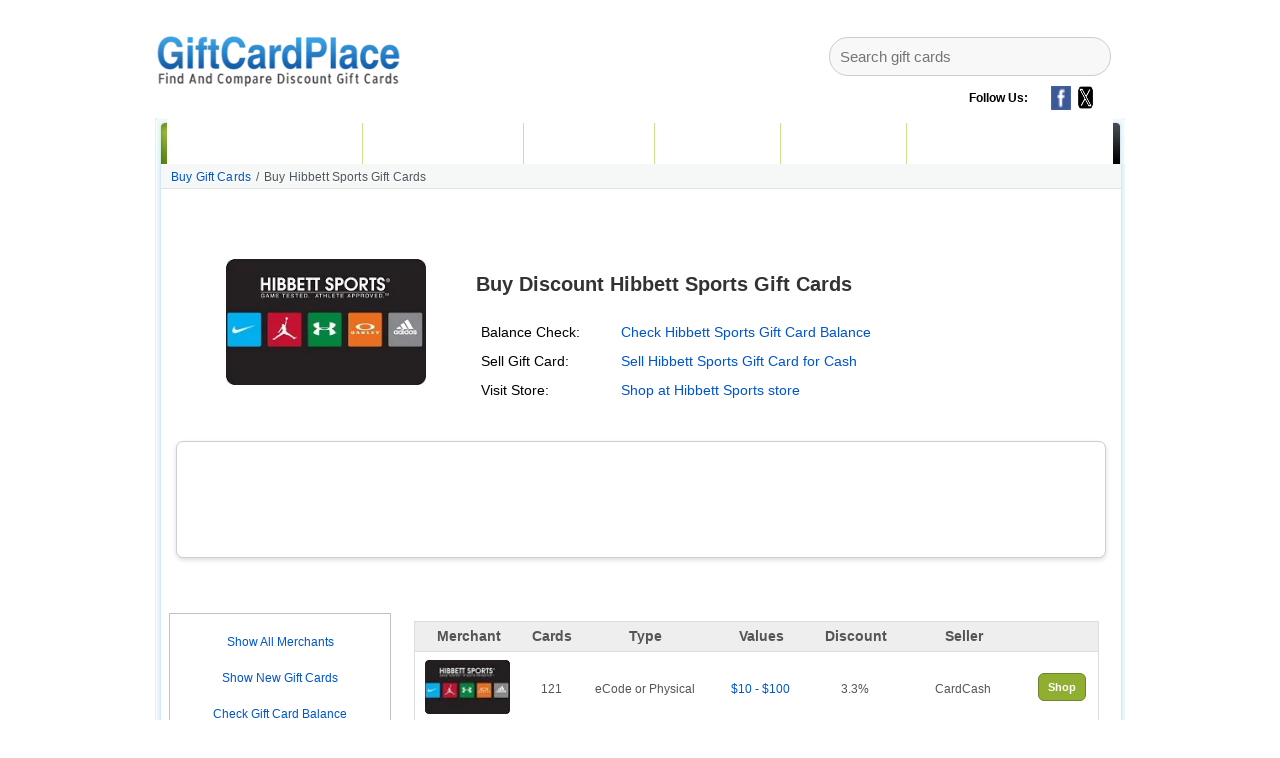

--- FILE ---
content_type: text/html; charset=UTF-8
request_url: https://www.giftcardplace.com/buy-hibbett-sports-new-gift-cards
body_size: 10944
content:
<!DOCTYPE html>
<html lang="en" class="">
<head>
    <meta http-equiv="Content-Type" content="text/html; charset=UTF-8">
    <meta http-equiv="X-UA-Compatible" content="IE=edge">
    <meta http-equiv="Content-Language" content="en-us">

        <!-- Set the current URL as the canonical URL -->
    <link rel="canonical" href="https://www.giftcardplace.com/buy-hibbett-sports-new-gift-cards">

    <meta name='viewport' content='width=device-width'>
    <meta name="keywords" content="buy gift card, buy gift cards, balance check, check balance, gift card balance, buy discount gift cards, cash in gift cards, trade gift cards, sell gift cards, gift card, gift cards, amazon gift card, home depot gift card,  starbucks gift card, walmart gift card, kohls gift card, target gift card, gift card balance check">
    <meta name="description" content="Buy gift cards for up to 60% off discount. Sell your gift cards and get up to 90% value as cash. GiftCardPlace.com is the largest discount gift card marketplace, where you can compare the gift card discounts and save money.">
    <meta name="google-site-verification" content="P28UPdIkIKOpf5kAo9MXV1MASRSkohTZZ841cX5ZsRk">
    <meta name="msvalidate.01" content="4EEF4076FFA3548502823CFB9F3E7DE2">
    
    <link rel="shortcut icon" href="https://www.giftcardplace.com/images/favicon.ico" type="image/x-icon">
    <link rel="stylesheet" type="text/css" href="https://www.giftcardplace.com/style.css?v=1" media="screen">

    <link href="https://www.giftcardplace.com/font-awesome.min.css" rel="stylesheet" type="text/css">
    <meta http-equiv="origin-trial" content="As0hBNJ8h++fNYlkq8cTye2qDLyom8NddByiVytXGGD0YVE+2CEuTCpqXMDxdhOMILKoaiaYifwEvCRlJ/9GcQ8AAAB8eyJvcmlnaW4iOiJodHRwczovL2RvdWJsZWNsaWNrLm5ldDo0NDMiLCJmZWF0dXJlIjoiV2ViVmlld1hSZXF1ZXN0ZWRXaXRoRGVwcmVjYXRpb24iLCJleHBpcnkiOjE3MTk1MzI3OTksImlzU3ViZG9tYWluIjp0cnVlfQ==">
    <meta http-equiv="origin-trial" content="AgRYsXo24ypxC89CJanC+JgEmraCCBebKl8ZmG7Tj5oJNx0cmH0NtNRZs3NB5ubhpbX/bIt7l2zJOSyO64NGmwMAAACCeyJvcmlnaW4iOiJodHRwczovL2dvb2dsZXN5bmRpY2F0aW9uLmNvbTo0NDMiLCJmZWF0dXJlIjoiV2ViVmlld1hSZXF1ZXN0ZWRXaXRoRGVwcmVjYXRpb24iLCJleHBpcnkiOjE3MTk1MzI3OTksImlzU3ViZG9tYWluIjp0cnVlfQ==">
    <title>Buy Hibbett Sports Gift Cards at 3.3% Discount | GiftCardPlace</title>


    <script type="e6d43df166d84c389435b583-text/javascript">
    const Ziggy = {"url":"https:\/\/www.giftcardplace.com","port":null,"defaults":{},"routes":{"sanctum.csrf-cookie":{"uri":"sanctum\/csrf-cookie","methods":["GET","HEAD"]},"ignition.healthCheck":{"uri":"_ignition\/health-check","methods":["GET","HEAD"]},"ignition.executeSolution":{"uri":"_ignition\/execute-solution","methods":["POST"]},"ignition.updateConfig":{"uri":"_ignition\/update-config","methods":["POST"]},"\/":{"uri":"\/","methods":["GET","HEAD"]},"buy-gift-cards":{"uri":"buy-gift-cards","methods":["GET","HEAD"]},"buy-todays-best-deals":{"uri":"buy-todays-best-deals","methods":["GET","HEAD"]},"buy-new-gift-cards":{"uri":"buy-new-gift-cards","methods":["GET","HEAD"]},"gift-card-balance-check":{"uri":"gift-card-balance-check","methods":["GET","HEAD"]},"gift-card-balance-check-detail":{"uri":"gift-card-balance-check\/{alias}","methods":["GET","HEAD"],"parameters":["alias"]},"balance-online":{"uri":"balance-online\/{alias}","methods":["GET","HEAD"],"parameters":["alias"]},"store-locator":{"uri":"store-locator\/{alias}","methods":["GET","HEAD"],"parameters":["alias"]},"visit":{"uri":"visit\/{alias}","methods":["GET","HEAD"],"parameters":["alias"]},"cmspage":{"uri":"content\/{cmspage}","methods":["GET","HEAD"],"parameters":["cmspage"]},"blog":{"uri":"blog","methods":["GET","HEAD"]},"blogdetail":{"uri":"blog\/{alias}","methods":["GET","HEAD"],"parameters":["alias"]},"contact-us":{"uri":"contact-us","methods":["GET","HEAD"]},"contact-us-action":{"uri":"contact-us","methods":["POST"]},"sell-gift-cards":{"uri":"sell-gift-cards","methods":["GET","HEAD"]},"sell-gift-cards-detail":{"uri":"sell-gift-cards\/{alias}","methods":["GET","HEAD"],"parameters":["alias"]},"readmerchant":{"uri":"readmerchant","methods":["POST"]},"refer":{"uri":"shop\/{alias}\/{aliasa}","methods":["GET","HEAD"],"parameters":["alias","aliasa"]},"newrefer":{"uri":"shop-new\/{alias}\/{aliasa}","methods":["GET","HEAD"],"parameters":["alias","aliasa"]},"buygiftcardproduct":{"uri":"buygiftcardproduct","methods":["POST"]},"category-for-mobile":{"uri":"buy-gift-cards-category","methods":["GET","HEAD"]},"buy-gift-cards-category":{"uri":"{alias}","methods":["GET","HEAD"],"parameters":["alias"]},"register":{"uri":"register","methods":["GET","HEAD"]},"login":{"uri":"login","methods":["GET","HEAD"]},"password.request":{"uri":"forgot-password","methods":["GET","HEAD"]},"password.email":{"uri":"forgot-password","methods":["POST"]},"password.reset":{"uri":"reset-password\/{token}","methods":["GET","HEAD"],"parameters":["token"]},"password.store":{"uri":"reset-password","methods":["POST"]},"verification.notice":{"uri":"verify-email","methods":["GET","HEAD"]},"verification.verify":{"uri":"verify-email\/{id}\/{hash}","methods":["GET","HEAD"],"parameters":["id","hash"]},"verification.send":{"uri":"email\/verification-notification","methods":["POST"]},"password.confirm":{"uri":"confirm-password","methods":["GET","HEAD"]},"password.update":{"uri":"password","methods":["PUT"]},"logout":{"uri":"logout","methods":["POST"]}}};

    !function(t,r){"object"==typeof exports&&"undefined"!=typeof module?module.exports=r():"function"==typeof define&&define.amd?define(r):(t||self).route=r()}(this,function(){function t(t,r){for(var e=0;e<r.length;e++){var n=r[e];n.enumerable=n.enumerable||!1,n.configurable=!0,"value"in n&&(n.writable=!0),Object.defineProperty(t,"symbol"==typeof(o=function(t,r){if("object"!=typeof t||null===t)return t;var e=t[Symbol.toPrimitive];if(void 0!==e){var n=e.call(t,"string");if("object"!=typeof n)return n;throw new TypeError("@@toPrimitive must return a primitive value.")}return String(t)}(n.key))?o:String(o),n)}var o}function r(r,e,n){return e&&t(r.prototype,e),n&&t(r,n),Object.defineProperty(r,"prototype",{writable:!1}),r}function e(){return e=Object.assign?Object.assign.bind():function(t){for(var r=1;r<arguments.length;r++){var e=arguments[r];for(var n in e)Object.prototype.hasOwnProperty.call(e,n)&&(t[n]=e[n])}return t},e.apply(this,arguments)}function n(t){return n=Object.setPrototypeOf?Object.getPrototypeOf.bind():function(t){return t.__proto__||Object.getPrototypeOf(t)},n(t)}function o(t,r){return o=Object.setPrototypeOf?Object.setPrototypeOf.bind():function(t,r){return t.__proto__=r,t},o(t,r)}function i(t,r,e){return i=function(){if("undefined"==typeof Reflect||!Reflect.construct)return!1;if(Reflect.construct.sham)return!1;if("function"==typeof Proxy)return!0;try{return Boolean.prototype.valueOf.call(Reflect.construct(Boolean,[],function(){})),!0}catch(t){return!1}}()?Reflect.construct.bind():function(t,r,e){var n=[null];n.push.apply(n,r);var i=new(Function.bind.apply(t,n));return e&&o(i,e.prototype),i},i.apply(null,arguments)}function u(t){var r="function"==typeof Map?new Map:void 0;return u=function(t){if(null===t||-1===Function.toString.call(t).indexOf("[native code]"))return t;if("function"!=typeof t)throw new TypeError("Super expression must either be null or a function");if(void 0!==r){if(r.has(t))return r.get(t);r.set(t,e)}function e(){return i(t,arguments,n(this).constructor)}return e.prototype=Object.create(t.prototype,{constructor:{value:e,enumerable:!1,writable:!0,configurable:!0}}),o(e,t)},u(t)}var f=String.prototype.replace,a=/%20/g,c="RFC3986",l={default:c,formatters:{RFC1738:function(t){return f.call(t,a,"+")},RFC3986:function(t){return String(t)}},RFC1738:"RFC1738",RFC3986:c},s=Object.prototype.hasOwnProperty,v=Array.isArray,p=function(){for(var t=[],r=0;r<256;++r)t.push("%"+((r<16?"0":"")+r.toString(16)).toUpperCase());return t}(),y=function(t,r){for(var e=r&&r.plainObjects?Object.create(null):{},n=0;n<t.length;++n)void 0!==t[n]&&(e[n]=t[n]);return e},d={arrayToObject:y,assign:function(t,r){return Object.keys(r).reduce(function(t,e){return t[e]=r[e],t},t)},combine:function(t,r){return[].concat(t,r)},compact:function(t){for(var r=[{obj:{o:t},prop:"o"}],e=[],n=0;n<r.length;++n)for(var o=r[n],i=o.obj[o.prop],u=Object.keys(i),f=0;f<u.length;++f){var a=u[f],c=i[a];"object"==typeof c&&null!==c&&-1===e.indexOf(c)&&(r.push({obj:i,prop:a}),e.push(c))}return function(t){for(;t.length>1;){var r=t.pop(),e=r.obj[r.prop];if(v(e)){for(var n=[],o=0;o<e.length;++o)void 0!==e[o]&&n.push(e[o]);r.obj[r.prop]=n}}}(r),t},decode:function(t,r,e){var n=t.replace(/\+/g," ");if("iso-8859-1"===e)return n.replace(/%[0-9a-f]{2}/gi,unescape);try{return decodeURIComponent(n)}catch(t){return n}},encode:function(t,r,e,n,o){if(0===t.length)return t;var i=t;if("symbol"==typeof t?i=Symbol.prototype.toString.call(t):"string"!=typeof t&&(i=String(t)),"iso-8859-1"===e)return escape(i).replace(/%u[0-9a-f]{4}/gi,function(t){return"%26%23"+parseInt(t.slice(2),16)+"%3B"});for(var u="",f=0;f<i.length;++f){var a=i.charCodeAt(f);45===a||46===a||95===a||126===a||a>=48&&a<=57||a>=65&&a<=90||a>=97&&a<=122||o===l.RFC1738&&(40===a||41===a)?u+=i.charAt(f):a<128?u+=p[a]:a<2048?u+=p[192|a>>6]+p[128|63&a]:a<55296||a>=57344?u+=p[224|a>>12]+p[128|a>>6&63]+p[128|63&a]:(a=65536+((1023&a)<<10|1023&i.charCodeAt(f+=1)),u+=p[240|a>>18]+p[128|a>>12&63]+p[128|a>>6&63]+p[128|63&a])}return u},isBuffer:function(t){return!(!t||"object"!=typeof t||!(t.constructor&&t.constructor.isBuffer&&t.constructor.isBuffer(t)))},isRegExp:function(t){return"[object RegExp]"===Object.prototype.toString.call(t)},maybeMap:function(t,r){if(v(t)){for(var e=[],n=0;n<t.length;n+=1)e.push(r(t[n]));return e}return r(t)},merge:function t(r,e,n){if(!e)return r;if("object"!=typeof e){if(v(r))r.push(e);else{if(!r||"object"!=typeof r)return[r,e];(n&&(n.plainObjects||n.allowPrototypes)||!s.call(Object.prototype,e))&&(r[e]=!0)}return r}if(!r||"object"!=typeof r)return[r].concat(e);var o=r;return v(r)&&!v(e)&&(o=y(r,n)),v(r)&&v(e)?(e.forEach(function(e,o){if(s.call(r,o)){var i=r[o];i&&"object"==typeof i&&e&&"object"==typeof e?r[o]=t(i,e,n):r.push(e)}else r[o]=e}),r):Object.keys(e).reduce(function(r,o){var i=e[o];return r[o]=s.call(r,o)?t(r[o],i,n):i,r},o)}},b=Object.prototype.hasOwnProperty,h={brackets:function(t){return t+"[]"},comma:"comma",indices:function(t,r){return t+"["+r+"]"},repeat:function(t){return t}},g=Array.isArray,m=String.prototype.split,j=Array.prototype.push,w=function(t,r){j.apply(t,g(r)?r:[r])},O=Date.prototype.toISOString,E=l.default,R={addQueryPrefix:!1,allowDots:!1,charset:"utf-8",charsetSentinel:!1,delimiter:"&",encode:!0,encoder:d.encode,encodeValuesOnly:!1,format:E,formatter:l.formatters[E],indices:!1,serializeDate:function(t){return O.call(t)},skipNulls:!1,strictNullHandling:!1},S=function t(r,e,n,o,i,u,f,a,c,l,s,v,p,y){var b,h=r;if("function"==typeof f?h=f(e,h):h instanceof Date?h=l(h):"comma"===n&&g(h)&&(h=d.maybeMap(h,function(t){return t instanceof Date?l(t):t})),null===h){if(o)return u&&!p?u(e,R.encoder,y,"key",s):e;h=""}if("string"==typeof(b=h)||"number"==typeof b||"boolean"==typeof b||"symbol"==typeof b||"bigint"==typeof b||d.isBuffer(h)){if(u){var j=p?e:u(e,R.encoder,y,"key",s);if("comma"===n&&p){for(var O=m.call(String(h),","),E="",S=0;S<O.length;++S)E+=(0===S?"":",")+v(u(O[S],R.encoder,y,"value",s));return[v(j)+"="+E]}return[v(j)+"="+v(u(h,R.encoder,y,"value",s))]}return[v(e)+"="+v(String(h))]}var T,k=[];if(void 0===h)return k;if("comma"===n&&g(h))T=[{value:h.length>0?h.join(",")||null:void 0}];else if(g(f))T=f;else{var x=Object.keys(h);T=a?x.sort(a):x}for(var N=0;N<T.length;++N){var C=T[N],D="object"==typeof C&&void 0!==C.value?C.value:h[C];if(!i||null!==D){var $=g(h)?"function"==typeof n?n(e,C):e:e+(c?"."+C:"["+C+"]");w(k,t(D,$,n,o,i,u,f,a,c,l,s,v,p,y))}}return k},T=Object.prototype.hasOwnProperty,k=Array.isArray,x={allowDots:!1,allowPrototypes:!1,arrayLimit:20,charset:"utf-8",charsetSentinel:!1,comma:!1,decoder:d.decode,delimiter:"&",depth:5,ignoreQueryPrefix:!1,interpretNumericEntities:!1,parameterLimit:1e3,parseArrays:!0,plainObjects:!1,strictNullHandling:!1},N=function(t){return t.replace(/&#(\d+);/g,function(t,r){return String.fromCharCode(parseInt(r,10))})},C=function(t,r){return t&&"string"==typeof t&&r.comma&&t.indexOf(",")>-1?t.split(","):t},D=function(t,r,e,n){if(t){var o=e.allowDots?t.replace(/\.([^.[]+)/g,"[$1]"):t,i=/(\[[^[\]]*])/g,u=e.depth>0&&/(\[[^[\]]*])/.exec(o),f=u?o.slice(0,u.index):o,a=[];if(f){if(!e.plainObjects&&T.call(Object.prototype,f)&&!e.allowPrototypes)return;a.push(f)}for(var c=0;e.depth>0&&null!==(u=i.exec(o))&&c<e.depth;){if(c+=1,!e.plainObjects&&T.call(Object.prototype,u[1].slice(1,-1))&&!e.allowPrototypes)return;a.push(u[1])}return u&&a.push("["+o.slice(u.index)+"]"),function(t,r,e,n){for(var o=n?r:C(r,e),i=t.length-1;i>=0;--i){var u,f=t[i];if("[]"===f&&e.parseArrays)u=[].concat(o);else{u=e.plainObjects?Object.create(null):{};var a="["===f.charAt(0)&&"]"===f.charAt(f.length-1)?f.slice(1,-1):f,c=parseInt(a,10);e.parseArrays||""!==a?!isNaN(c)&&f!==a&&String(c)===a&&c>=0&&e.parseArrays&&c<=e.arrayLimit?(u=[])[c]=o:"__proto__"!==a&&(u[a]=o):u={0:o}}o=u}return o}(a,r,e,n)}},$=function(t,r){var e=function(t){if(!t)return x;if(null!=t.decoder&&"function"!=typeof t.decoder)throw new TypeError("Decoder has to be a function.");if(void 0!==t.charset&&"utf-8"!==t.charset&&"iso-8859-1"!==t.charset)throw new TypeError("The charset option must be either utf-8, iso-8859-1, or undefined");return{allowDots:void 0===t.allowDots?x.allowDots:!!t.allowDots,allowPrototypes:"boolean"==typeof t.allowPrototypes?t.allowPrototypes:x.allowPrototypes,arrayLimit:"number"==typeof t.arrayLimit?t.arrayLimit:x.arrayLimit,charset:void 0===t.charset?x.charset:t.charset,charsetSentinel:"boolean"==typeof t.charsetSentinel?t.charsetSentinel:x.charsetSentinel,comma:"boolean"==typeof t.comma?t.comma:x.comma,decoder:"function"==typeof t.decoder?t.decoder:x.decoder,delimiter:"string"==typeof t.delimiter||d.isRegExp(t.delimiter)?t.delimiter:x.delimiter,depth:"number"==typeof t.depth||!1===t.depth?+t.depth:x.depth,ignoreQueryPrefix:!0===t.ignoreQueryPrefix,interpretNumericEntities:"boolean"==typeof t.interpretNumericEntities?t.interpretNumericEntities:x.interpretNumericEntities,parameterLimit:"number"==typeof t.parameterLimit?t.parameterLimit:x.parameterLimit,parseArrays:!1!==t.parseArrays,plainObjects:"boolean"==typeof t.plainObjects?t.plainObjects:x.plainObjects,strictNullHandling:"boolean"==typeof t.strictNullHandling?t.strictNullHandling:x.strictNullHandling}}(r);if(""===t||null==t)return e.plainObjects?Object.create(null):{};for(var n="string"==typeof t?function(t,r){var e,n={},o=(r.ignoreQueryPrefix?t.replace(/^\?/,""):t).split(r.delimiter,Infinity===r.parameterLimit?void 0:r.parameterLimit),i=-1,u=r.charset;if(r.charsetSentinel)for(e=0;e<o.length;++e)0===o[e].indexOf("utf8=")&&("utf8=%E2%9C%93"===o[e]?u="utf-8":"utf8=%26%2310003%3B"===o[e]&&(u="iso-8859-1"),i=e,e=o.length);for(e=0;e<o.length;++e)if(e!==i){var f,a,c=o[e],l=c.indexOf("]="),s=-1===l?c.indexOf("="):l+1;-1===s?(f=r.decoder(c,x.decoder,u,"key"),a=r.strictNullHandling?null:""):(f=r.decoder(c.slice(0,s),x.decoder,u,"key"),a=d.maybeMap(C(c.slice(s+1),r),function(t){return r.decoder(t,x.decoder,u,"value")})),a&&r.interpretNumericEntities&&"iso-8859-1"===u&&(a=N(a)),c.indexOf("[]=")>-1&&(a=k(a)?[a]:a),n[f]=T.call(n,f)?d.combine(n[f],a):a}return n}(t,e):t,o=e.plainObjects?Object.create(null):{},i=Object.keys(n),u=0;u<i.length;++u){var f=i[u],a=D(f,n[f],e,"string"==typeof t);o=d.merge(o,a,e)}return d.compact(o)},F=/*#__PURE__*/function(){function t(t,r,e){var n,o;this.name=t,this.definition=r,this.bindings=null!=(n=r.bindings)?n:{},this.wheres=null!=(o=r.wheres)?o:{},this.config=e}var e=t.prototype;return e.matchesUrl=function(t){var r=this;if(!this.definition.methods.includes("GET"))return!1;var e=this.template.replace(/(\/?){([^}?]*)(\??)}/g,function(t,e,n,o){var i,u="(?<"+n+">"+((null==(i=r.wheres[n])?void 0:i.replace(/(^\^)|(\$$)/g,""))||"[^/?]+")+")";return o?"("+e+u+")?":""+e+u}).replace(/^\w+:\/\//,""),n=t.replace(/^\w+:\/\//,"").split("?"),o=n[0],i=n[1],u=new RegExp("^"+e+"/?$").exec(o);if(u){for(var f in u.groups)u.groups[f]="string"==typeof u.groups[f]?decodeURIComponent(u.groups[f]):u.groups[f];return{params:u.groups,query:$(i)}}return!1},e.compile=function(t){var r=this;return this.parameterSegments.length?this.template.replace(/{([^}?]+)(\??)}/g,function(e,n,o){var i,u;if(!o&&[null,void 0].includes(t[n]))throw new Error("Ziggy error: '"+n+"' parameter is required for route '"+r.name+"'.");if(r.wheres[n]&&!new RegExp("^"+(o?"("+r.wheres[n]+")?":r.wheres[n])+"$").test(null!=(u=t[n])?u:""))throw new Error("Ziggy error: '"+n+"' parameter does not match required format '"+r.wheres[n]+"' for route '"+r.name+"'.");return encodeURI(null!=(i=t[n])?i:"").replace(/%7C/g,"|").replace(/%25/g,"%").replace(/\$/g,"%24")}).replace(this.origin+"//",this.origin+"/").replace(/\/+$/,""):this.template},r(t,[{key:"template",get:function(){var t=(this.origin+"/"+this.definition.uri).replace(/\/+$/,"");return""===t?"/":t}},{key:"origin",get:function(){return this.config.absolute?this.definition.domain?""+this.config.url.match(/^\w+:\/\//)[0]+this.definition.domain+(this.config.port?":"+this.config.port:""):this.config.url:""}},{key:"parameterSegments",get:function(){var t,r;return null!=(t=null==(r=this.template.match(/{[^}?]+\??}/g))?void 0:r.map(function(t){return{name:t.replace(/{|\??}/g,""),required:!/\?}$/.test(t)}}))?t:[]}}]),t}(),P=/*#__PURE__*/function(t){var n,i;function u(r,n,o,i){var u;if(void 0===o&&(o=!0),(u=t.call(this)||this).t=null!=i?i:"undefined"!=typeof Ziggy?Ziggy:null==globalThis?void 0:globalThis.Ziggy,u.t=e({},u.t,{absolute:o}),r){if(!u.t.routes[r])throw new Error("Ziggy error: route '"+r+"' is not in the route list.");u.i=new F(r,u.t.routes[r],u.t),u.u=u.l(n)}return u}i=t,(n=u).prototype=Object.create(i.prototype),n.prototype.constructor=n,o(n,i);var f=u.prototype;return f.toString=function(){var t=this,r=Object.keys(this.u).filter(function(r){return!t.i.parameterSegments.some(function(t){return t.name===r})}).filter(function(t){return"_query"!==t}).reduce(function(r,n){var o;return e({},r,((o={})[n]=t.u[n],o))},{});return this.i.compile(this.u)+function(t,r){var e,n=t,o=function(t){if(!t)return R;if(null!=t.encoder&&"function"!=typeof t.encoder)throw new TypeError("Encoder has to be a function.");var r=t.charset||R.charset;if(void 0!==t.charset&&"utf-8"!==t.charset&&"iso-8859-1"!==t.charset)throw new TypeError("The charset option must be either utf-8, iso-8859-1, or undefined");var e=l.default;if(void 0!==t.format){if(!b.call(l.formatters,t.format))throw new TypeError("Unknown format option provided.");e=t.format}var n=l.formatters[e],o=R.filter;return("function"==typeof t.filter||g(t.filter))&&(o=t.filter),{addQueryPrefix:"boolean"==typeof t.addQueryPrefix?t.addQueryPrefix:R.addQueryPrefix,allowDots:void 0===t.allowDots?R.allowDots:!!t.allowDots,charset:r,charsetSentinel:"boolean"==typeof t.charsetSentinel?t.charsetSentinel:R.charsetSentinel,delimiter:void 0===t.delimiter?R.delimiter:t.delimiter,encode:"boolean"==typeof t.encode?t.encode:R.encode,encoder:"function"==typeof t.encoder?t.encoder:R.encoder,encodeValuesOnly:"boolean"==typeof t.encodeValuesOnly?t.encodeValuesOnly:R.encodeValuesOnly,filter:o,format:e,formatter:n,serializeDate:"function"==typeof t.serializeDate?t.serializeDate:R.serializeDate,skipNulls:"boolean"==typeof t.skipNulls?t.skipNulls:R.skipNulls,sort:"function"==typeof t.sort?t.sort:null,strictNullHandling:"boolean"==typeof t.strictNullHandling?t.strictNullHandling:R.strictNullHandling}}(r);"function"==typeof o.filter?n=(0,o.filter)("",n):g(o.filter)&&(e=o.filter);var i=[];if("object"!=typeof n||null===n)return"";var u=h[r&&r.arrayFormat in h?r.arrayFormat:r&&"indices"in r?r.indices?"indices":"repeat":"indices"];e||(e=Object.keys(n)),o.sort&&e.sort(o.sort);for(var f=0;f<e.length;++f){var a=e[f];o.skipNulls&&null===n[a]||w(i,S(n[a],a,u,o.strictNullHandling,o.skipNulls,o.encode?o.encoder:null,o.filter,o.sort,o.allowDots,o.serializeDate,o.format,o.formatter,o.encodeValuesOnly,o.charset))}var c=i.join(o.delimiter),s=!0===o.addQueryPrefix?"?":"";return o.charsetSentinel&&(s+="iso-8859-1"===o.charset?"utf8=%26%2310003%3B&":"utf8=%E2%9C%93&"),c.length>0?s+c:""}(e({},r,this.u._query),{addQueryPrefix:!0,arrayFormat:"indices",encodeValuesOnly:!0,skipNulls:!0,encoder:function(t,r){return"boolean"==typeof t?Number(t):r(t)}})},f.v=function(t){var r=this;t?this.t.absolute&&t.startsWith("/")&&(t=this.p().host+t):t=this.h();var n={},o=Object.entries(this.t.routes).find(function(e){return n=new F(e[0],e[1],r.t).matchesUrl(t)})||[void 0,void 0];return e({name:o[0]},n,{route:o[1]})},f.h=function(){var t=this.p(),r=t.pathname,e=t.search;return(this.t.absolute?t.host+r:r.replace(this.t.url.replace(/^\w*:\/\/[^/]+/,""),"").replace(/^\/+/,"/"))+e},f.current=function(t,r){var n=this.v(),o=n.name,i=n.params,u=n.query,f=n.route;if(!t)return o;var a=new RegExp("^"+t.replace(/\./g,"\\.").replace(/\*/g,".*")+"$").test(o);if([null,void 0].includes(r)||!a)return a;var c=new F(o,f,this.t);r=this.l(r,c);var l=e({},i,u);return!(!Object.values(r).every(function(t){return!t})||Object.values(l).some(function(t){return void 0!==t}))||Object.entries(r).every(function(t){return l[t[0]]==t[1]})},f.p=function(){var t,r,e,n,o,i,u="undefined"!=typeof window?window.location:{},f=u.host,a=u.pathname,c=u.search;return{host:null!=(t=null==(r=this.t.location)?void 0:r.host)?t:void 0===f?"":f,pathname:null!=(e=null==(n=this.t.location)?void 0:n.pathname)?e:void 0===a?"":a,search:null!=(o=null==(i=this.t.location)?void 0:i.search)?o:void 0===c?"":c}},f.has=function(t){return Object.keys(this.t.routes).includes(t)},f.l=function(t,r){var n=this;void 0===t&&(t={}),void 0===r&&(r=this.i),null!=t||(t={}),t=["string","number"].includes(typeof t)?[t]:t;var o=r.parameterSegments.filter(function(t){return!n.t.defaults[t.name]});if(Array.isArray(t))t=t.reduce(function(t,r,n){var i,u;return e({},t,o[n]?((i={})[o[n].name]=r,i):"object"==typeof r?r:((u={})[r]="",u))},{});else if(1===o.length&&!t[o[0].name]&&(t.hasOwnProperty(Object.values(r.bindings)[0])||t.hasOwnProperty("id"))){var i;(i={})[o[0].name]=t,t=i}return e({},this.g(r),this.m(t,r))},f.g=function(t){var r=this;return t.parameterSegments.filter(function(t){return r.t.defaults[t.name]}).reduce(function(t,n,o){var i,u=n.name;return e({},t,((i={})[u]=r.t.defaults[u],i))},{})},f.m=function(t,r){var n=r.bindings,o=r.parameterSegments;return Object.entries(t).reduce(function(t,r){var i,u,f=r[0],a=r[1];if(!a||"object"!=typeof a||Array.isArray(a)||!o.some(function(t){return t.name===f}))return e({},t,((u={})[f]=a,u));if(!a.hasOwnProperty(n[f])){if(!a.hasOwnProperty("id"))throw new Error("Ziggy error: object passed as '"+f+"' parameter is missing route model binding key '"+n[f]+"'.");n[f]="id"}return e({},t,((i={})[f]=a[n[f]],i))},{})},f.valueOf=function(){return this.toString()},f.check=function(t){return this.has(t)},r(u,[{key:"params",get:function(){var t=this.v();return e({},t.params,t.query)}}]),u}(/*#__PURE__*/u(String));return function(t,r,e,n){var o=new P(t,r,e,n);return t?o.toString():o}});

</script>                <link rel="modulepreload" href="https://www.giftcardplace.com/build/assets/app-FtrCEk7W.js" /><link rel="modulepreload" href="https://www.giftcardplace.com/build/assets/Carddetail-CgqaxRL6.js" /><link rel="modulepreload" href="https://www.giftcardplace.com/build/assets/Authenticated-ktqCF8jP.js" /><link rel="modulepreload" href="https://www.giftcardplace.com/build/assets/index-GBBHvCLo.js" /><link rel="modulepreload" href="https://www.giftcardplace.com/build/assets/jquery-pt3d_V4m.js" /><script type="e6d43df166d84c389435b583-module" src="https://www.giftcardplace.com/build/assets/app-FtrCEk7W.js"></script><script type="e6d43df166d84c389435b583-module" src="https://www.giftcardplace.com/build/assets/Carddetail-CgqaxRL6.js"></script>    

    


</head>
<body aria-hidden="false" id="example" >
    <div id="app" data-page="{&quot;component&quot;:&quot;Page\/Carddetail&quot;,&quot;props&quot;:{&quot;errors&quot;:{},&quot;auth&quot;:{&quot;user&quot;:null},&quot;ziggy&quot;:{&quot;url&quot;:&quot;https:\/\/www.giftcardplace.com&quot;,&quot;port&quot;:null,&quot;defaults&quot;:[],&quot;routes&quot;:{&quot;sanctum.csrf-cookie&quot;:{&quot;uri&quot;:&quot;sanctum\/csrf-cookie&quot;,&quot;methods&quot;:[&quot;GET&quot;,&quot;HEAD&quot;]},&quot;ignition.healthCheck&quot;:{&quot;uri&quot;:&quot;_ignition\/health-check&quot;,&quot;methods&quot;:[&quot;GET&quot;,&quot;HEAD&quot;]},&quot;ignition.executeSolution&quot;:{&quot;uri&quot;:&quot;_ignition\/execute-solution&quot;,&quot;methods&quot;:[&quot;POST&quot;]},&quot;ignition.updateConfig&quot;:{&quot;uri&quot;:&quot;_ignition\/update-config&quot;,&quot;methods&quot;:[&quot;POST&quot;]},&quot;\/&quot;:{&quot;uri&quot;:&quot;\/&quot;,&quot;methods&quot;:[&quot;GET&quot;,&quot;HEAD&quot;]},&quot;buy-gift-cards&quot;:{&quot;uri&quot;:&quot;buy-gift-cards&quot;,&quot;methods&quot;:[&quot;GET&quot;,&quot;HEAD&quot;]},&quot;buy-todays-best-deals&quot;:{&quot;uri&quot;:&quot;buy-todays-best-deals&quot;,&quot;methods&quot;:[&quot;GET&quot;,&quot;HEAD&quot;]},&quot;buy-new-gift-cards&quot;:{&quot;uri&quot;:&quot;buy-new-gift-cards&quot;,&quot;methods&quot;:[&quot;GET&quot;,&quot;HEAD&quot;]},&quot;gift-card-balance-check&quot;:{&quot;uri&quot;:&quot;gift-card-balance-check&quot;,&quot;methods&quot;:[&quot;GET&quot;,&quot;HEAD&quot;]},&quot;gift-card-balance-check-detail&quot;:{&quot;uri&quot;:&quot;gift-card-balance-check\/{alias}&quot;,&quot;methods&quot;:[&quot;GET&quot;,&quot;HEAD&quot;],&quot;parameters&quot;:[&quot;alias&quot;]},&quot;balance-online&quot;:{&quot;uri&quot;:&quot;balance-online\/{alias}&quot;,&quot;methods&quot;:[&quot;GET&quot;,&quot;HEAD&quot;],&quot;parameters&quot;:[&quot;alias&quot;]},&quot;store-locator&quot;:{&quot;uri&quot;:&quot;store-locator\/{alias}&quot;,&quot;methods&quot;:[&quot;GET&quot;,&quot;HEAD&quot;],&quot;parameters&quot;:[&quot;alias&quot;]},&quot;visit&quot;:{&quot;uri&quot;:&quot;visit\/{alias}&quot;,&quot;methods&quot;:[&quot;GET&quot;,&quot;HEAD&quot;],&quot;parameters&quot;:[&quot;alias&quot;]},&quot;cmspage&quot;:{&quot;uri&quot;:&quot;content\/{cmspage}&quot;,&quot;methods&quot;:[&quot;GET&quot;,&quot;HEAD&quot;],&quot;parameters&quot;:[&quot;cmspage&quot;]},&quot;blog&quot;:{&quot;uri&quot;:&quot;blog&quot;,&quot;methods&quot;:[&quot;GET&quot;,&quot;HEAD&quot;]},&quot;blogdetail&quot;:{&quot;uri&quot;:&quot;blog\/{alias}&quot;,&quot;methods&quot;:[&quot;GET&quot;,&quot;HEAD&quot;],&quot;parameters&quot;:[&quot;alias&quot;]},&quot;contact-us&quot;:{&quot;uri&quot;:&quot;contact-us&quot;,&quot;methods&quot;:[&quot;GET&quot;,&quot;HEAD&quot;]},&quot;contact-us-action&quot;:{&quot;uri&quot;:&quot;contact-us&quot;,&quot;methods&quot;:[&quot;POST&quot;]},&quot;sell-gift-cards&quot;:{&quot;uri&quot;:&quot;sell-gift-cards&quot;,&quot;methods&quot;:[&quot;GET&quot;,&quot;HEAD&quot;]},&quot;sell-gift-cards-detail&quot;:{&quot;uri&quot;:&quot;sell-gift-cards\/{alias}&quot;,&quot;methods&quot;:[&quot;GET&quot;,&quot;HEAD&quot;],&quot;parameters&quot;:[&quot;alias&quot;]},&quot;readmerchant&quot;:{&quot;uri&quot;:&quot;readmerchant&quot;,&quot;methods&quot;:[&quot;POST&quot;]},&quot;refer&quot;:{&quot;uri&quot;:&quot;shop\/{alias}\/{aliasa}&quot;,&quot;methods&quot;:[&quot;GET&quot;,&quot;HEAD&quot;],&quot;parameters&quot;:[&quot;alias&quot;,&quot;aliasa&quot;]},&quot;newrefer&quot;:{&quot;uri&quot;:&quot;shop-new\/{alias}\/{aliasa}&quot;,&quot;methods&quot;:[&quot;GET&quot;,&quot;HEAD&quot;],&quot;parameters&quot;:[&quot;alias&quot;,&quot;aliasa&quot;]},&quot;buygiftcardproduct&quot;:{&quot;uri&quot;:&quot;buygiftcardproduct&quot;,&quot;methods&quot;:[&quot;POST&quot;]},&quot;category-for-mobile&quot;:{&quot;uri&quot;:&quot;buy-gift-cards-category&quot;,&quot;methods&quot;:[&quot;GET&quot;,&quot;HEAD&quot;]},&quot;buy-gift-cards-category&quot;:{&quot;uri&quot;:&quot;{alias}&quot;,&quot;methods&quot;:[&quot;GET&quot;,&quot;HEAD&quot;],&quot;parameters&quot;:[&quot;alias&quot;]},&quot;register&quot;:{&quot;uri&quot;:&quot;register&quot;,&quot;methods&quot;:[&quot;GET&quot;,&quot;HEAD&quot;]},&quot;login&quot;:{&quot;uri&quot;:&quot;login&quot;,&quot;methods&quot;:[&quot;GET&quot;,&quot;HEAD&quot;]},&quot;password.request&quot;:{&quot;uri&quot;:&quot;forgot-password&quot;,&quot;methods&quot;:[&quot;GET&quot;,&quot;HEAD&quot;]},&quot;password.email&quot;:{&quot;uri&quot;:&quot;forgot-password&quot;,&quot;methods&quot;:[&quot;POST&quot;]},&quot;password.reset&quot;:{&quot;uri&quot;:&quot;reset-password\/{token}&quot;,&quot;methods&quot;:[&quot;GET&quot;,&quot;HEAD&quot;],&quot;parameters&quot;:[&quot;token&quot;]},&quot;password.store&quot;:{&quot;uri&quot;:&quot;reset-password&quot;,&quot;methods&quot;:[&quot;POST&quot;]},&quot;verification.notice&quot;:{&quot;uri&quot;:&quot;verify-email&quot;,&quot;methods&quot;:[&quot;GET&quot;,&quot;HEAD&quot;]},&quot;verification.verify&quot;:{&quot;uri&quot;:&quot;verify-email\/{id}\/{hash}&quot;,&quot;methods&quot;:[&quot;GET&quot;,&quot;HEAD&quot;],&quot;parameters&quot;:[&quot;id&quot;,&quot;hash&quot;]},&quot;verification.send&quot;:{&quot;uri&quot;:&quot;email\/verification-notification&quot;,&quot;methods&quot;:[&quot;POST&quot;]},&quot;password.confirm&quot;:{&quot;uri&quot;:&quot;confirm-password&quot;,&quot;methods&quot;:[&quot;GET&quot;,&quot;HEAD&quot;]},&quot;password.update&quot;:{&quot;uri&quot;:&quot;password&quot;,&quot;methods&quot;:[&quot;PUT&quot;]},&quot;logout&quot;:{&quot;uri&quot;:&quot;logout&quot;,&quot;methods&quot;:[&quot;POST&quot;]}},&quot;location&quot;:&quot;https:\/\/www.giftcardplace.com\/buy-hibbett-sports-new-gift-cards&quot;},&quot;data&quot;:{&quot;alias&quot;:&quot;hibbett-sports&quot;,&quot;categories&quot;:[{&quot;categories_id&quot;:1,&quot;categories_name&quot;:&quot;Apparel &amp; Accessories&quot;,&quot;afix&quot;:&quot;apparel-accessories&quot;},{&quot;categories_id&quot;:2,&quot;categories_name&quot;:&quot;Arts &amp; Crafts&quot;,&quot;afix&quot;:&quot;arts-crafts-fabrics&quot;},{&quot;categories_id&quot;:3,&quot;categories_name&quot;:&quot;Automotive&quot;,&quot;afix&quot;:&quot;automotive&quot;},{&quot;categories_id&quot;:4,&quot;categories_name&quot;:&quot;Baby &amp; Maternity&quot;,&quot;afix&quot;:&quot;baby-maternity&quot;},{&quot;categories_id&quot;:6,&quot;categories_name&quot;:&quot;Beauty &amp; Health&quot;,&quot;afix&quot;:&quot;beauty-health&quot;},{&quot;categories_id&quot;:7,&quot;categories_name&quot;:&quot;Birthday Gifts&quot;,&quot;afix&quot;:&quot;birthday&quot;},{&quot;categories_id&quot;:8,&quot;categories_name&quot;:&quot;Books, Music &amp; Games&quot;,&quot;afix&quot;:&quot;books-music-movies-games&quot;},{&quot;categories_id&quot;:9,&quot;categories_name&quot;:&quot;Children &amp; Toys&quot;,&quot;afix&quot;:&quot;children-toys&quot;},{&quot;categories_id&quot;:10,&quot;categories_name&quot;:&quot;Christmas Gifts&quot;,&quot;afix&quot;:&quot;christmas-s&quot;},{&quot;categories_id&quot;:11,&quot;categories_name&quot;:&quot;Clothing &amp; Accessories&quot;,&quot;afix&quot;:&quot;clothing&quot;},{&quot;categories_id&quot;:12,&quot;categories_name&quot;:&quot;Construction&quot;,&quot;afix&quot;:&quot;construction&quot;},{&quot;categories_id&quot;:13,&quot;categories_name&quot;:&quot;Convenience &amp; Drug Stores&quot;,&quot;afix&quot;:&quot;convenience-drug-stores&quot;},{&quot;categories_id&quot;:14,&quot;categories_name&quot;:&quot;Department Stores&quot;,&quot;afix&quot;:&quot;department-stores&quot;},{&quot;categories_id&quot;:15,&quot;categories_name&quot;:&quot;Electronics&quot;,&quot;afix&quot;:&quot;electronics-appliances&quot;},{&quot;categories_id&quot;:16,&quot;categories_name&quot;:&quot;Entertainment&quot;,&quot;afix&quot;:&quot;entertainment-s&quot;},{&quot;categories_id&quot;:18,&quot;categories_name&quot;:&quot;Flowers &amp; Gifts&quot;,&quot;afix&quot;:&quot;flowers-gifts&quot;},{&quot;categories_id&quot;:19,&quot;categories_name&quot;:&quot;Gas &amp; Fuel&quot;,&quot;afix&quot;:&quot;gas-s&quot;},{&quot;categories_id&quot;:20,&quot;categories_name&quot;:&quot;Groceries&quot;,&quot;afix&quot;:&quot;grocer-s&quot;},{&quot;categories_id&quot;:21,&quot;categories_name&quot;:&quot;Home Furnishing&quot;,&quot;afix&quot;:&quot;home-furnishing&quot;},{&quot;categories_id&quot;:22,&quot;categories_name&quot;:&quot;Home Improvement&quot;,&quot;afix&quot;:&quot;home-improvement&quot;},{&quot;categories_id&quot;:23,&quot;categories_name&quot;:&quot;Jewelry&quot;,&quot;afix&quot;:&quot;jewelry-s&quot;},{&quot;categories_id&quot;:24,&quot;categories_name&quot;:&quot;Mother&#039;s Day&quot;,&quot;afix&quot;:&quot;mother&#039;s-day&quot;},{&quot;categories_id&quot;:25,&quot;categories_name&quot;:&quot;Movies&quot;,&quot;afix&quot;:&quot;movie-tickets&quot;},{&quot;categories_id&quot;:26,&quot;categories_name&quot;:&quot;Office Supplies&quot;,&quot;afix&quot;:&quot;office-supplies&quot;},{&quot;categories_id&quot;:27,&quot;categories_name&quot;:&quot;Pet Supplies&quot;,&quot;afix&quot;:&quot;pet-s-supplies&quot;},{&quot;categories_id&quot;:28,&quot;categories_name&quot;:&quot;Restaurants&quot;,&quot;afix&quot;:&quot;restaurants-s&quot;},{&quot;categories_id&quot;:29,&quot;categories_name&quot;:&quot;Shoes&quot;,&quot;afix&quot;:&quot;shoes-handbags&quot;},{&quot;categories_id&quot;:30,&quot;categories_name&quot;:&quot;Sporting Goods&quot;,&quot;afix&quot;:&quot;sporting-goods-outdoors&quot;},{&quot;categories_id&quot;:31,&quot;categories_name&quot;:&quot;Travel&quot;,&quot;afix&quot;:&quot;travel-vacation&quot;},{&quot;categories_id&quot;:32,&quot;categories_name&quot;:&quot;Valentine&#039;s Day&quot;,&quot;afix&quot;:&quot;valentine&#039;s-day&quot;},{&quot;categories_id&quot;:33,&quot;categories_name&quot;:&quot;Wedding&quot;,&quot;afix&quot;:&quot;wedding-gifts&quot;}],&quot;manufacturers_id&quot;:256,&quot;manufacturers_name&quot;:&quot;Hibbett Sports&quot;,&quot;manufacturers_image&quot;:&quot;https:\/\/www.giftcardplace.com\/images\/merchant_images\/hibbett_sports.webp?1597007918&quot;,&quot;manufacturers_small_image&quot;:&quot;images\/merchant_small_images\/hibbett_sports_sm.webp?1597007918&quot;,&quot;manufacturers_description&quot;:&quot;&quot;,&quot;counter&quot;:1,&quot;buydiscountmob&quot;:[{&quot;manufacturers_id&quot;:532,&quot;manufacturers_name&quot;:&quot;Target&quot;,&quot;manufacturers_image&quot;:&quot;https:\/\/www.giftcardplace.com\/images\/merchant_images\/hibbett_sports.webp?1597007918&quot;,&quot;counter&quot;:1571,&quot;alias&quot;:&quot;target&quot;,&quot;max_discount&quot;:&quot;5&quot;},{&quot;manufacturers_id&quot;:1211,&quot;manufacturers_name&quot;:&quot;Torrid&quot;,&quot;manufacturers_image&quot;:&quot;https:\/\/www.giftcardplace.com\/images\/merchant_images\/hibbett_sports.webp?1597007918&quot;,&quot;counter&quot;:260,&quot;alias&quot;:&quot;torrid&quot;,&quot;max_discount&quot;:&quot;23&quot;},{&quot;manufacturers_id&quot;:1179,&quot;manufacturers_name&quot;:&quot;Texas de Brazil&quot;,&quot;manufacturers_image&quot;:&quot;https:\/\/www.giftcardplace.com\/images\/merchant_images\/hibbett_sports.webp?1597007918&quot;,&quot;counter&quot;:281,&quot;alias&quot;:&quot;texas-de-brazil&quot;,&quot;max_discount&quot;:&quot;25.5&quot;},{&quot;manufacturers_id&quot;:650,&quot;manufacturers_name&quot;:&quot;Art.com&quot;,&quot;manufacturers_image&quot;:&quot;https:\/\/www.giftcardplace.com\/images\/merchant_images\/hibbett_sports.webp?1597007918&quot;,&quot;counter&quot;:42,&quot;alias&quot;:&quot;art.com&quot;,&quot;max_discount&quot;:&quot;10&quot;},{&quot;manufacturers_id&quot;:1454,&quot;manufacturers_name&quot;:&quot;Steam&quot;,&quot;manufacturers_image&quot;:&quot;https:\/\/www.giftcardplace.com\/images\/merchant_images\/hibbett_sports.webp?1597007918&quot;,&quot;counter&quot;:193,&quot;alias&quot;:&quot;steam&quot;,&quot;max_discount&quot;:&quot;0&quot;}],&quot;similar&quot;:[{&quot;manufacturers_id&quot;:1542,&quot;manufacturers_name&quot;:&quot;Levy Restaurants&quot;,&quot;manufacturers_image&quot;:&quot;https:\/\/www.giftcardplace.com\/images\/merchant_small_images\/levy_restaurants_sm.webp?1546268559&quot;,&quot;counter&quot;:12,&quot;alias&quot;:&quot;levy-restaurants&quot;},{&quot;manufacturers_id&quot;:578,&quot;manufacturers_name&quot;:&quot;Walmart&quot;,&quot;manufacturers_image&quot;:&quot;https:\/\/www.giftcardplace.com\/images\/merchant_small_images\/walmart_sm.webp?1512860267&quot;,&quot;counter&quot;:3329,&quot;alias&quot;:&quot;walmart&quot;},{&quot;manufacturers_id&quot;:1003,&quot;manufacturers_name&quot;:&quot;Moe&#039;s Southwest Grill&quot;,&quot;manufacturers_image&quot;:&quot;https:\/\/www.giftcardplace.com\/images\/merchant_small_images\/moes-southwest-grill_sm.webp&quot;,&quot;counter&quot;:128,&quot;alias&quot;:&quot;moes-southwest-grill&quot;},{&quot;manufacturers_id&quot;:35,&quot;manufacturers_name&quot;:&quot;AutoZone&quot;,&quot;manufacturers_image&quot;:&quot;https:\/\/www.giftcardplace.com\/images\/merchant_small_images\/autozone_sm.webp?1471554624&quot;,&quot;counter&quot;:260,&quot;alias&quot;:&quot;autozone&quot;},{&quot;manufacturers_id&quot;:1564,&quot;manufacturers_name&quot;:&quot;Cheryl&#039;s Cookies&quot;,&quot;manufacturers_image&quot;:&quot;https:\/\/www.giftcardplace.com\/images\/merchant_small_images\/cheryls_sm.webp?1587505851&quot;,&quot;counter&quot;:35,&quot;alias&quot;:&quot;cheryls-cookies&quot;}],&quot;merchantArr&quot;:[{&quot;manufacturers_small_image&quot;:&quot;https:\/\/www.giftcardplace.com\/images\/merchant_small_images\/hibbett_sports_sm.webp?1597007918&quot;,&quot;counter&quot;:121,&quot;vendor_id&quot;:15,&quot;card_type_name&quot;:&quot;eCode or Physical&quot;,&quot;link&quot;:&quot;shop\/hibbett-sports\/cardcash&quot;,&quot;price&quot;:&quot;$10 - $100&quot;,&quot;vender_desc&quot;:&quot;&quot;,&quot;vendor_image&quot;:&quot;&quot;,&quot;max_discount&quot;:&quot;3.3&quot;,&quot;vender&quot;:&quot;&quot;,&quot;vendor_display_name&quot;:&quot;CardCash&quot;}],&quot;newg&quot;:[],&quot;newgiftcard&quot;:[{&quot;image&quot;:&quot;https:\/\/www.giftcardplace.com\/images\/merchant_images\/hibbett_sports.webp?1597007918&quot;,&quot;card_type&quot;:&quot;eCode&quot;,&quot;clickherelink&quot;:&quot;#paypal_coupon_box&quot;,&quot;link&quot;:&quot;shop-new\/hibbett-sports\/paypal-digital-gifts&quot;,&quot;price&quot;:&quot;$25 - $100&quot;,&quot;shipping_cost&quot;:&quot;Free&quot;,&quot;vendor_display_name&quot;:&quot;Paypal Digital Gifts&quot;,&quot;gcp_merchant_id&quot;:256}],&quot;seourl&quot;:&quot;Buy Hibbett Sports Gift Cards at 3.3% Discount | GiftCardPlace&quot;}},&quot;url&quot;:&quot;\/buy-hibbett-sports-new-gift-cards&quot;,&quot;version&quot;:&quot;4b9fd8b62d5a81eda44b22c7d4a2e5b7&quot;}"></div>    <div id="main" style="height: auto !important;">
        <div class="body_container_mobile" style="height: auto !important;">
            <div id="help" title="Greetingcard" class="customdivdesktopshow" style="display:none !important;">  
                <div class="right_pro" id="bodyContent">
                    <div style="width: 50%; float: left;" class="contentContainer">
                    <h2></h2>
                 
                    </div>
                </div>
            </div>
            <link rel="preload" fetchpriority="high" as="image" href="https://www.giftcardplace.com/Logo.webp" type="image/webp">
            <div class="contant" style="margin-top: -2px; height: auto !important;">

            <style>
                .mainimg {
                    width: 100px;
                    height: 62px;
                }
                .contentmobile div{
		            width:100% !important;

	            }
            </style>
            </div>
        </div>


    </div>
    <script defer src="https://www.giftcardplace.com/jquery-3.5.1.min.js.download" type="e6d43df166d84c389435b583-text/javascript"></script>

<script src="/cdn-cgi/scripts/7d0fa10a/cloudflare-static/rocket-loader.min.js" data-cf-settings="e6d43df166d84c389435b583-|49" defer></script><script defer src="https://static.cloudflareinsights.com/beacon.min.js/vcd15cbe7772f49c399c6a5babf22c1241717689176015" integrity="sha512-ZpsOmlRQV6y907TI0dKBHq9Md29nnaEIPlkf84rnaERnq6zvWvPUqr2ft8M1aS28oN72PdrCzSjY4U6VaAw1EQ==" data-cf-beacon='{"version":"2024.11.0","token":"51d8537abd254c6dbbc53574da58954e","server_timing":{"name":{"cfCacheStatus":true,"cfEdge":true,"cfExtPri":true,"cfL4":true,"cfOrigin":true,"cfSpeedBrain":true},"location_startswith":null}}' crossorigin="anonymous"></script>
</html>

--- FILE ---
content_type: text/javascript
request_url: https://www.giftcardplace.com/build/assets/Carddetail-CgqaxRL6.js
body_size: 4114
content:
import{r as d,j as e,d as l,a as i}from"./app-FtrCEk7W.js";import{A as F}from"./Authenticated-ktqCF8jP.js";import{H as A}from"./index-GBBHvCLo.js";import"./jquery-pt3d_V4m.js";function P(a){var r,n,h,o,m,x,j;console.log(a);const[p,c]=d.useState(!1),[_,f]=d.useState(""),[u,g]=d.useState(""),[w,b]=d.useState(""),[N,y]=d.useState(""),v=document.title,C=(s,t,S,G)=>{c(!0),f(s),g(t),b(S),y(G)},k=()=>{c(!1)};return v&&(document.title=a.data.seourl?a.data.seourl:""),e.jsx(F,{children:e.jsxs("div",{className:"contant contantbuy",children:[e.jsx("div",{className:"breadcrumb customdivdesktopshow",children:e.jsxs("ul",{children:[e.jsxs("li",{itemScope:"",itemType:"https://schema.org/BreadcrumbList",children:[e.jsxs("span",{itemProp:"itemListElement",itemScope:"",itemType:"https://schema.org/ListItem",children:[e.jsx(l,{itemProp:"url",href:route("buy-gift-cards"),children:e.jsx("span",{itemProp:"name",children:"Buy Gift Cards"})}),e.jsx("meta",{itemProp:"position",content:"1"})]}),e.jsx("span",{className:"divider",children:"/"})]}),e.jsx("li",{itemScope:"",itemType:"https://schema.org/BreadcrumbList",children:e.jsxs("span",{itemProp:"itemListElement",itemScope:"",itemType:"https://schema.org/ListItem",children:[e.jsx("span",{itemProp:"name",children:"Buy "+a.data.manufacturers_name+" Gift Cards"}),e.jsx("meta",{itemProp:"position",content:"2"})]})})]})}),e.jsxs("div",{className:"contant_new",style:{height:"auto !important",minHeight:"0px !important"},children:[e.jsxs("div",{className:"raised_box giftcrdmain_box customdivdesktopshow",children:[e.jsx("div",{className:"box_top_right",children:e.jsx("div",{className:"box_top_left"})}),e.jsx("div",{className:"box_middle_right",children:e.jsx("div",{className:"box_middle_left",children:e.jsx("div",{className:"content",children:e.jsx("table",{className:"layout",children:e.jsx("tbody",{children:e.jsxs("tr",{children:[e.jsxs("td",{style:{width:"255px"},children:[e.jsx("br",{}),e.jsx("div",{style:{paddingLeft:"30px"},children:e.jsx("img",{src:a.data.manufacturers_image,alt:a.data.manufacturers_name,title:a.data.manufacturers_name+"Gift Card",width:"200",height:"126"})})]}),e.jsxs("td",{style:{width:"580px"},children:[e.jsx("br",{}),e.jsx("br",{}),e.jsx("p",{children:" "}),e.jsxs("h1",{style:{margin:"0px"},children:["Buy Discount "+a.data.manufacturers_name+" Gift Cards"," "]}),e.jsx("p",{}),e.jsx("p",{children:A(a.data.manufacturers_description)}),e.jsx("table",{children:e.jsxs("tbody",{children:[e.jsxs("tr",{children:[e.jsx("td",{style:{width:"125px"},children:"Balance Check:"}),e.jsx("td",{children:e.jsx(l,{href:route("gift-card-balance-check-detail",a.data.alias),style:{color:"#05C",fontSize:"14px"},children:"Check "+a.data.manufacturers_name+" Gift Card Balance"})})]}),e.jsxs("tr",{children:[e.jsx("td",{children:"Sell Gift Card:"}),e.jsx("td",{children:e.jsx(l,{href:route("sell-gift-cards-detail",a.data.alias),style:{color:"#05C",fontSize:"14px"},children:"Sell "+a.data.manufacturers_name+" Gift Card for Cash"})})]}),e.jsxs("tr",{children:[e.jsx("td",{children:"Visit Store:"}),e.jsx("td",{children:e.jsx("a",{href:route("visit",a.data.alias),rel:"nofollow",style:{color:"#05C",fontSize:"14px"},children:"Shop at  "+a.data.manufacturers_name+"    store"})})]})]})})]})]})})})})})}),e.jsx("div",{className:"box_bottom_right",children:e.jsx("div",{className:"box_bottom_left"})})]}),e.jsx("div",{className:"balance_ckeck_content_width balance_ckeck_content customdivdesktopshow",children:e.jsx("div",{className:"balance_ckeck_section",children:e.jsx("div",{className:"balance_ckeck_box",children:e.jsx("div",{className:"balance_ckeck_container",children:e.jsx("div",{className:"balance_ckeck no_tbpad",children:e.jsx("div",{className:"balance_ckeck_ebay",align:"center",children:e.jsx("ins",{className:"adsbygoogle",style:{display:"inline-block",width:"728px",height:"90px"},"data-ad-client":"ca-pub-8928689503481085","data-ad-slot":"1263614008"})})})})})})}),e.jsxs("div",{className:"customdivdesktopshow",children:[e.jsxs("div",{className:"left-part",children:[e.jsxs("div",{className:"left_main",children:[e.jsx("div",{className:"left_bg",children:e.jsx("h2",{children:"Browse "})}),e.jsx("div",{className:"left_content",style:{width:"220px"},children:e.jsxs("ul",{children:[e.jsx("li",{style:{margin:"15px 0 10px 0",textAlign:"center"},children:e.jsx(l,{href:route("buy-gift-cards"),style:{color:"#0055CC"},className:"select",children:"Show All Merchants"})}),e.jsx("li",{style:{margin:"10px 0 10px 0",textAlign:"center"},children:e.jsx(l,{href:route("buy-new-gift-cards"),style:{color:"#0055CC"},className:"select",children:"Show New Gift Cards"})}),e.jsx("li",{style:{margin:"10px 0 10px 0",textAlign:"center"},children:e.jsx(l,{href:route("gift-card-balance-check"),style:{color:"#0055CC"},className:"select",children:"Check Gift Card Balance"})})]})})]}),e.jsx("div",{className:"clear",style:{paddingBottom:"8px"}}),e.jsx("div",{className:"left_bg",children:e.jsx("h2",{children:"Categories"})}),e.jsx("div",{className:"left_content",style:{width:"220px"},children:e.jsx("div",{id:"results",children:e.jsx("ul",{children:(r=a.data.categories)==null?void 0:r.map((s,t)=>e.jsx(i.Fragment,{children:e.jsx("li",{children:e.jsx(l,{style:{color:"#0055CC"},href:route("buy-gift-cards-category","buy-"+s.afix+"-gift-cards"),children:s.categories_name})})},t))})})}),e.jsx("div",{className:"clear",style:{paddingBottom:"8px"}})]}),e.jsx("div",{id:"help1",title:"GiftCardPlace",style:{display:"none"},children:e.jsx("div",{className:"right_pro",id:"bodyContent",children:e.jsxs("div",{style:{width:"50%",float:"left"},className:"contentContainer",children:[e.jsx("h2",{}),e.jsx("p",{}),e.jsxs("form",{name:"send3",action:"https://www.giftcardplace.com/index.php?action=send3",method:"post",onsubmit:"if (!window.__cfRLUnblockHandlers) return false; return check_help1(this);",id:"send3",children:[e.jsx("input",{type:"hidden",name:"formid",value:"f4917f6431b3558306f71689d7a0d63d"}),e.jsxs("div",{className:"contentText",style:{width:"360px"},children:[e.jsx("div",{id:"overlay_preamble",children:e.jsx("p",{id:"overlay_zenbox_text",children:"Let us know what merchant we should accept! We'll email you as soon as we start accepting them."})}),e.jsx("table",{border:"0",cellSpacing:"2",cellPadding:"2",width:"100%",children:e.jsxs("tbody",{children:[e.jsxs("tr",{children:[e.jsx("td",{className:"fieldKey",children:"Merchant Name:"}),e.jsxs("td",{className:"fieldValue",children:[e.jsx("input",{type:"text",name:"merchant_name",style:{width:"150px"}})," "]})]}),e.jsxs("tr",{children:[e.jsx("td",{className:"fieldKey",children:"E-mail Address:"}),e.jsxs("td",{className:"fieldValue",children:[e.jsx("input",{type:"text",name:"email_address",style:{width:"150px"}})," "]})]}),e.jsxs("tr",{children:[e.jsx("td",{className:"fieldKey",children:"\xA0"}),e.jsxs("td",{className:"fieldValue",children:[e.jsx("img",{src:"./Questions or Comments_ Contact GiftCardPlace Team _ GiftCardPlace.com_files/captcha",id:"captcha",alt:"Captcha",style:{padding:"0px"}}),e.jsx("br",{}),e.jsx("a",{href:"javascript:void(0)",onClick:"",id:"change-image",children:"Not readable? Change text."})," ",e.jsx("br",{}),e.jsx("input",{type:"text",name:"captchaText",id:"captchaText"}),e.jsx("input",{type:"hidden",id:"ajax",name:"ajax",value:"true"})]})]}),e.jsxs("tr",{children:[e.jsx("td",{children:"\xA0"}),e.jsx("td",{})]})]})})]})]}),e.jsx("p",{})]})})})]}),e.jsx("br",{}),e.jsxs("div",{className:"right-part2 customdivdesktopshow",style:{height:"auto !important"},children:[e.jsxs("div",{className:"raised_box_with_header",children:[e.jsx("div",{className:"manufacture_box_top_left",children:e.jsxs("div",{className:"header",style:{color:"#FFF",fontSize:"12px"},children:[" Discount ",a.data.manufacturers_name," Gift Cards "]})}),e.jsx("div",{className:"box_middle_right",children:e.jsx("div",{className:"box_middle_left",children:e.jsx("div",{className:"content",children:e.jsx("form",{method:"post",id:"add_card_form",action:"https://www.giftcardplace.com/",children:e.jsx("table",{className:"data_list bottom",id:"card_list",children:e.jsxs("tbody",{children:[e.jsxs("tr",{children:[e.jsx("th",{style:{width:"10%",textAlign:"center"},children:e.jsx("span",{className:"ie6_hack_force_no_wrap",children:"Merchant"})}),e.jsx("th",{style:{width:"5%",textAlign:"center"},children:e.jsx("span",{className:"ie6_hack_force_no_wrap",children:"Cards"})}),e.jsx("th",{style:{width:"25%",textAlign:"center"},children:e.jsx("span",{className:"ie6_hack_force_no_wrap",children:"Type"})}),e.jsx("th",{style:{width:"20%",textAlign:"center"},children:e.jsx("span",{className:"ie6_hack_force_no_wrap",children:"Values"})}),e.jsx("th",{style:{width:"5%",textAlign:"center"},children:e.jsx("span",{className:"ie6_hack_force_no_wrap",children:"Discount"})}),e.jsx("th",{style:{width:"15%",textAlign:"center"},children:e.jsx("span",{className:"ie6_hack_force_no_wrap",children:"Seller"})}),e.jsx("th",{style:{width:"10%"}})]}),(n=a.data.merchantArr)==null?void 0:n.map((s,t)=>e.jsx(i.Fragment,{children:e.jsxs("tr",{children:[e.jsx("td",{className:"manufacture_td",style:{width:"10px"},children:e.jsx("img",{src:s.manufacturers_small_image,alt:a.data.manufacturers_name,title:a.data.manufacturers_name+" Gift Card",width:"85",height:"54"})}),e.jsxs("td",{className:"manufacture_td",style:{width:"5%"},children:[s.counter,s.vender&&e.jsx(e.Fragment,{children:e.jsx("div",{className:"coupon_div",children:e.jsx("span",{style:{backgroundColor:"#FFEEDD",margin:"0px 0px 0px 10px",padding:"1px 5px 1px 5px"},children:e.jsxs("span",{className:"card_secondary_text",children:["$ Coupons available.",e.jsx("span",{onClick:()=>C(s.vendor_display_name,s.vendor_image,s.vender_desc,s.link),children:e.jsx("i",{style:{fontSize:"12px"},children:"Click here."})})]})})})})]}),e.jsxs("td",{className:"manufacture_td",style:{width:"25%"},children:[" ",s.card_type_name," "]}),e.jsx("td",{className:"manufacture_td",style:{width:"20%"},children:e.jsx("a",{href:s.link,style:{color:"#0055CC"},children:s.price})}),e.jsxs("td",{className:"manufacture_td",style:{width:"5%"},children:[" ",s.max_discount,"% "]}),e.jsxs("td",{className:"manufacture_td",style:{width:"25%"},children:[" ",s.vendor_display_name," "]}),e.jsx("td",{className:"manufacture_td",style:{width:"10%"},children:e.jsx("a",{href:s.link,className:"shop-button",children:"Shop"})})]})},t)),p&&e.jsx("div",{className:"modal",style:{position:"fixed",top:"0",left:"0",width:"100%",height:"100%"},children:e.jsxs("div",{className:"modal-content",style:{position:"absolute",top:"50%",left:"50%",transform:"translate(-50%, -50%)",backgroundColor:"#fff",boxShadow:" 0 0 10px rgba(0, 0, 0, 0.3)",width:"40%",border:"2px solid #ccc"},children:[e.jsxs("div",{className:"modal-header",children:[e.jsx("div",{className:"raise_coupon_title",children:e.jsxs("h2",{className:"raise_coupon_head",children:[_," Coupon Codes"]})}),e.jsx("a",{title:"Close",class:"fancybox-item fancybox-close",onClick:k})]}),e.jsxs("div",{id:"",title:"",className:"",style:{padding:"20px"},children:[e.jsx("div",{className:"raise_coupon_image",children:e.jsx("img",{alt:"Raise Logo",src:u,width:"180"})}),e.jsxs("p",{className:"raise_coupon_detail",children:[w,e.jsx("br",{}),e.jsx("br",{})]}),e.jsx("p",{className:"bottom",children:e.jsx("a",{href:N,target:"_blank",className:"commonbtn green shop-button",rel:"nofollow noopener",children:"Shop"})})]})]})})]})})})})})}),e.jsx("div",{className:"box_bottom_right",children:e.jsx("div",{className:"box_bottom_left"})})]}),e.jsx("div",{className:"gcpDisclaimer",children:e.jsx("span",{children:"\u24D8 If you purchase something through a link on our site, GiftCardPlace may get a small share of the sale."})}),e.jsx("div",{className:"tablediv customdivmobileshow",children:e.jsxs("table",{className:"detail_table",children:[e.jsx("thead",{children:e.jsx("tr",{children:e.jsxs("th",{colspan:"4",children:["New ",a.data.manufacturers_name," Gift Cards"]})})}),e.jsxs("tbody",{children:[e.jsxs("tr",{className:"headingrow",children:[e.jsx("td",{children:"Type"}),e.jsx("td",{children:"Values"}),e.jsx("td",{children:"Shipping"}),e.jsx("td",{children:"\xA0"})]}),(h=a.data.newgiftcard)==null?void 0:h.map((s,t)=>e.jsxs(i.Fragment,{children:[e.jsxs("tr",{children:[e.jsx("td",{children:s.card_type}),e.jsx("td",{children:e.jsx("a",{href:s.link,rel:"nofollow",children:s.price})}),e.jsxs("td",{children:[" ",s.shipping_cost," "]}),e.jsx("td",{children:e.jsx("a",{href:s.link,className:"commonbtn green",rel:"nofollow",children:"Shop"})})]}),e.jsx("tr",{className:"singleline",children:e.jsxs("td",{colspan:"4",children:[" Seller: ",s.vendor_display_name," ",e.jsx("br",{})," "]})})]},t))]})]})}),e.jsxs("div",{className:"raised_box_with_header customdivdesktopshow",children:[e.jsx("div",{className:"manufacture_box_top_left",children:e.jsxs("div",{className:"header",style:{color:"#FFF",fontSize:"14px"},children:[" New ",a.data.manufacturers_name," Gift Cards "]})}),e.jsx("div",{className:"box_middle_right",children:e.jsx("div",{className:"box_middle_left",children:e.jsx("div",{className:"content",children:e.jsx("form",{method:"post",id:"add_card_form",action:"https://www.giftcardplace.com/",children:e.jsx("table",{className:"data_list bottom",id:"card_list",children:e.jsxs("tbody",{children:[e.jsxs("tr",{children:[e.jsx("th",{style:{width:"15%",textAlign:"center"},children:e.jsx("span",{className:"ie6_hack_force_no_wrap",children:"Merchant"})}),e.jsx("th",{style:{width:"20%",textAlign:"center"},children:e.jsx("span",{className:"ie6_hack_force_no_wrap",children:"Type"})}),e.jsx("th",{style:{width:"15%",textAlign:"center"},children:e.jsx("span",{className:"ie6_hack_force_no_wrap",children:"Values"})}),e.jsx("th",{style:{width:"20%",textAlign:"center"},children:e.jsx("span",{className:"ie6_hack_force_no_wrap",children:"Shipping"})}),e.jsx("th",{style:{width:"20%",textAlign:"center"},children:e.jsx("span",{className:"ie6_hack_force_no_wrap",children:"Seller"})}),e.jsx("th",{style:{width:"10%"}})]}),(o=a.data.newgiftcard)==null?void 0:o.map((s,t)=>e.jsx(i.Fragment,{children:e.jsxs("tr",{children:[e.jsx("td",{className:"manufacture_td",children:e.jsx("img",{loading:"lazy",src:s.image,alt:a.data.manufacturers_name,width:"85",height:"54"})}),e.jsxs("td",{className:"manufacture_td",style:{width:"15%"},children:[" ",s.card_type," "]}),e.jsx("td",{className:"manufacture_td",style:{width:"25%"},children:e.jsx("a",{href:s.link,target:"_blank",style:{color:"#0055CC"},rel:"nofollow",children:s.price})}),e.jsxs("td",{className:"manufacture_td",children:[" ",s.shipping_cost," "]}),e.jsxs("td",{className:"manufacture_td",children:[" ",s.vendor_display_name," "]}),e.jsx("td",{className:"manufacture_td",children:e.jsx("a",{href:s.link,target:"_blank",className:"shop-button",rel:"nofollow",children:"Shop"})})]})},t))]})})})})})}),e.jsx("div",{className:"box_bottom_right",children:e.jsx("div",{className:"box_bottom_left"})})]}),e.jsxs("div",{className:"merchant_panel raised_box_with_header",children:[e.jsx("div",{className:"manufacture_box_top_left",children:e.jsx("div",{className:"header",style:{color:"#FFF",fontSize:"14px"},children:"Similar Gift Cards"})}),e.jsx("div",{className:"box_middle_right",children:e.jsx("div",{className:"box_middle_left",children:e.jsx("div",{className:"content",children:e.jsxs("div",{className:"merchants_search_system",children:[e.jsxs("div",{className:"merchants_grid_searching",style:{display:"none"},children:[e.jsx("hr",{}),e.jsxs("p",{className:"bottom",children:[e.jsx("img",{alt:"Loading",src:"./Questions or Comments_ Contact GiftCardPlace Team _ GiftCardPlace.com_files/loading(1).gif",style:{paddingRight:"15px",paddingBottom:"4px",verticalAlign:"middle"}})," Searching..."]})]}),e.jsx("table",{className:"bottom merchants_grid",children:e.jsx("tbody",{children:e.jsx("tr",{children:(m=a.data.similar)==null?void 0:m.map((s,t)=>e.jsx(i.Fragment,{children:e.jsx("td",{id:"7",className:"merchant_cell",style:{textAlign:"center"},children:e.jsxs(l,{title:s.manufacturers_name,href:route("buy-gift-cards-category","buy-"+s.alias+"-gift-cards"),children:[e.jsx("img",{src:s.manufacturers_image,alt:s.manufacturers_name,width:"85",height:"54",style:{width:"100px",height:"65px"}}),e.jsx("br",{}),e.jsx("p",{children:e.jsxs("span",{className:"merchant_link_name_text",style:{display:"block",margin:"3px 0 0 0",color:"#262626",fontFamily:"Lucida Grande,Lucida Sans,Verdana,Arial,sans-serif",fontSize:"12px"},children:[s.manufacturers_name," (",s.counter,")"]})})]})})},t))})})})]})})})}),e.jsx("div",{className:"box_bottom_right",children:e.jsx("div",{className:"box_bottom_left"})})]}),e.jsx("div",{className:"merchant-bottom-ad",children:e.jsx("ins",{className:"adsbygoogle","data-ad-client":"ca-pub-8928689503481085","data-ad-slot":"5011771657","data-ad-format":"auto","data-adsbygoogle-status":"done","data-ad-status":"unfilled"})}),e.jsx("div",{className:"right-part1"})]}),e.jsxs("div",{className:"headingdiv customdivmobileshow",children:[e.jsxs("span",{className:"remove_h1",style:{marginBottom:"2%"},children:["Buy ",a.data.manufacturers_name," Gift Cards"]}),e.jsx("img",{src:a.data.manufacturers_image,alt:a.data.manufacturers_name,title:a.data.manufacturers_name+"Gift Card",className:"divimagesmobile"}),e.jsx("p",{children:e.jsxs(l,{href:route("gift-card-balance-check-detail",a.data.alias),children:["Check ",a.data.manufacturers_name," Gift Card Balance"]})}),e.jsx("p",{children:e.jsxs(l,{href:route("sell-gift-cards-detail",a.data.alias),style:{color:"#05C",fontSize:"14px"},children:["Sell ",a.data.manufacturers_name," Gift Card For Cash"]})}),e.jsx("p",{children:e.jsxs("a",{href:route("visit",a.data.alias),rel:"nofollow",children:["Shop at ",a.data.manufacturers_name," Store"]})})]}),e.jsx("div",{className:"clearfix"}),e.jsx("div",{className:"addiv horz customdivmobileshow",children:e.jsx("ins",{className:"adsbygoogle",style:{display:"inline-block",width:"728px",height:"90px"},"data-ad-client":"ca-pub-8928689503481085","data-ad-slot":"1263614008"})}),e.jsx("div",{className:"clearfix"}),e.jsx("div",{className:"tablediv customdivmobileshow",children:e.jsxs("table",{className:"detail_table",children:[e.jsx("thead",{children:e.jsx("tr",{children:e.jsxs("th",{colspan:"4",children:["Discount ",a.data.manufacturers_name," Gift Cards"]})})}),e.jsxs("tbody",{children:[e.jsxs("tr",{className:"headingrow",children:[e.jsx("td",{children:"Type"}),e.jsx("td",{children:"Values"}),e.jsx("td",{children:"Discount"}),e.jsx("td",{children:"\xA0"})]}),(x=a.data.merchantArr)==null?void 0:x.map((s,t)=>e.jsxs(i.Fragment,{children:[e.jsxs("tr",{className:"grey",children:[e.jsx("td",{children:s.card_type_name}),e.jsx("td",{children:e.jsx(l,{href:"https://www.giftcardplace.com/refer.php?giftcard=0000148904102",rel:"nofollow",target:"_blank",children:s.price})}),e.jsxs("td",{children:[s.max_discount,"% off"]}),e.jsx("td",{children:e.jsx("a",{href:s.link,className:"commonbtn green",rel:"nofollow",target:"_blank",children:"Shop"})})]}),e.jsx("tr",{className:"grey singleline",children:e.jsxs("td",{colspan:"4",children:["Seller: ",s.vendor_display_name," (25 cards in stock)",e.jsx("br",{})]})})]},t))]})]})}),e.jsxs("div",{className:"gcpDisclaimer customdivmobileshow",children:[e.jsx("i",{className:"fa fa-info-circle","aria-hidden":"true"}),e.jsx("span",{children:" If you purchase something through a link on our site, GiftCardPlace may get a small share of the sale."})]}),e.jsxs("div",{className:"customdivmobileshow",children:[e.jsx("div",{className:"tablediv customdivmobileshow",children:e.jsxs("table",{className:"detail_table",children:[e.jsx("thead",{children:e.jsx("tr",{children:e.jsxs("th",{colspan:"4",children:["New ",a.data.manufacturers_name," Gift Cards"]})})}),e.jsxs("tbody",{children:[e.jsxs("tr",{className:"headingrow",children:[e.jsx("td",{children:"Type"}),e.jsx("td",{children:"Values"}),e.jsx("td",{children:"Shipping"}),e.jsx("td",{children:"\xA0"})]}),e.jsxs("tr",{children:[e.jsx("td",{children:"eCode"}),e.jsx("td",{children:e.jsx("a",{href:"https://www.giftcardplace.com/refer.php?new_giftcard=00001489040=391",rel:"nofollow",children:"$5 - $100"})}),e.jsx("td",{children:" Free "}),e.jsx("td",{children:e.jsx("a",{href:"https://www.giftcardplace.com/refer.php?new_giftcard=00001489040=391",className:"commonbtn green",rel:"nofollow",children:"Shop"})})]}),e.jsx("tr",{className:"singleline",children:e.jsxs("td",{colspan:"4",children:[" Seller: eGifter ",e.jsx("br",{})," "]})}),e.jsxs("tr",{children:[e.jsx("td",{children:"eCode or Physical"}),e.jsx("td",{children:e.jsx("a",{href:"https://www.giftcardplace.com/refer.php?new_giftcard=00001489007=255",rel:"nofollow",children:"$15 - $250"})}),e.jsx("td",{children:" Free "}),e.jsx("td",{children:e.jsx("a",{href:"https://www.giftcardplace.com/refer.php?new_giftcard=00001489007=255",className:"commonbtn green",rel:"nofollow",children:"Shop"})})]}),e.jsx("tr",{className:"singleline",children:e.jsxs("td",{colspan:"4",children:[" Seller: Gift Card Mall ",e.jsx("br",{})," "]})})]})]})}),e.jsxs("div",{className:"raised_box_with_header customdivdesktopshow",children:[e.jsx("div",{className:"manufacture_box_top_left",children:e.jsx("div",{className:"header",style:{color:"#FFF",fontSize:"14px"},children:" New 1800Baskets Gift Cards"})}),e.jsx("div",{className:"box_middle_right",children:e.jsx("div",{className:"box_middle_left",children:e.jsx("div",{className:"content",children:e.jsx("form",{method:"post",id:"add_card_form",action:"https://www.giftcardplace.com/",children:e.jsx("table",{className:"data_list bottom",id:"card_list",children:e.jsxs("tbody",{children:[e.jsxs("tr",{children:[e.jsx("th",{style:{width:"15%",textAlign:"center"},children:e.jsx("span",{className:"ie6_hack_force_no_wrap",children:"Merchant"})}),e.jsx("th",{style:{width:"20%",textAlign:"center"},children:e.jsx("span",{className:"ie6_hack_force_no_wrap",children:"Type"})}),e.jsx("th",{style:{width:"15%",textAlign:"center"},children:e.jsx("span",{className:"ie6_hack_force_no_wrap",children:"Values"})}),e.jsx("th",{style:{width:"20%",textAlign:"center"},children:e.jsx("span",{className:"ie6_hack_force_no_wrap",children:"Shipping"})}),e.jsx("th",{style:{width:"20%",textAlign:"center"},children:e.jsx("span",{className:"ie6_hack_force_no_wrap",children:"Seller"})}),e.jsx("th",{style:{width:"10%"}})]}),e.jsxs("tr",{children:[e.jsx("td",{className:"manufacture_td",children:e.jsx("img",{loading:"lazy",src:"./Questions or Comments_ Contact GiftCardPlace Team _ GiftCardPlace.com_files/1800_baskets_sm.webp",alt:"1800Baskets",width:"85",height:"54"})}),e.jsx("td",{className:"manufacture_td",style:{width:"15%"},children:" eCode "}),e.jsx("td",{className:"manufacture_td",style:{width:"25%"},children:e.jsx("a",{href:"https://www.giftcardplace.com/refer.php?new_giftcard=00001489040=391",target:"_blank",style:{color:"#0055CC"},rel:"nofollow",children:"$5 - $100"})}),e.jsx("td",{className:"manufacture_td",children:" Free "}),e.jsx("td",{className:"manufacture_td",children:" eGifter "}),e.jsx("td",{className:"manufacture_td",children:e.jsx("a",{href:"https://www.giftcardplace.com/refer.php?new_giftcard=00001489040=391",target:"_blank",className:"shop-button",rel:"nofollow",children:"Shop"})})]}),e.jsxs("tr",{children:[e.jsx("td",{className:"manufacture_td",children:e.jsx("img",{loading:"lazy",src:"./Questions or Comments_ Contact GiftCardPlace Team _ GiftCardPlace.com_files/1800_baskets_sm.webp",alt:"1800Baskets",width:"85",height:"54"})}),e.jsx("td",{className:"manufacture_td",style:{width:"15%"},children:" eCode or Physical "}),e.jsx("td",{className:"manufacture_td",style:{width:"25%"},children:e.jsx("a",{href:"https://www.giftcardplace.com/refer.php?new_giftcard=00001489007=255",target:"_blank",style:{color:"#0055CC"},rel:"nofollow",children:"$15 - $250"})}),e.jsx("td",{className:"manufacture_td",children:" Free "}),e.jsx("td",{className:"manufacture_td",children:" Gift Card Mall "}),e.jsx("td",{className:"manufacture_td",children:e.jsx("a",{href:"https://www.giftcardplace.com/refer.php?new_giftcard=00001489007=255",target:"_blank",className:"shop-button",rel:"nofollow",children:"Shop"})})]}),e.jsxs("tr",{children:[e.jsx("td",{className:"manufacture_td",children:e.jsx("img",{loading:"lazy",src:"./Questions or Comments_ Contact GiftCardPlace Team _ GiftCardPlace.com_files/1800_baskets_sm.webp",alt:"1800Baskets",width:"85",height:"54"})}),e.jsx("td",{className:"manufacture_td",style:{width:"15%"},children:" eCode "}),e.jsx("td",{className:"manufacture_td",style:{width:"25%"},children:e.jsx("a",{href:"https://www.giftcardplace.com/refer.php?new_giftcard=00001489022=154",target:"_blank",style:{color:"#0055CC"},rel:"nofollow",children:"$5 - $100"})}),e.jsx("td",{className:"manufacture_td",children:" Free "}),e.jsx("td",{className:"manufacture_td",children:" Paypal Digital Gifts "}),e.jsx("td",{className:"manufacture_td",children:e.jsx("a",{href:"https://www.giftcardplace.com/refer.php?new_giftcard=00001489022=154",target:"_blank",className:"shop-button",rel:"nofollow",children:"Shop"})})]})]})})})})})}),e.jsx("div",{className:"box_bottom_right",children:e.jsx("div",{className:"box_bottom_left"})})]})]}),e.jsxs("div",{className:"listingdiv panelbox blue autoheight customdivmobileshow",style:{width:"100%",display:"inline-block"},children:[e.jsx("h2",{className:"customdivmobileshow",children:"Buy More Discount Gift Cards"}),(j=a.data.buydiscountmob)==null?void 0:j.map((s,t)=>e.jsx(i.Fragment,{children:e.jsx("div",{className:"customdivmobileshow",children:e.jsxs(l,{href:route("buy-gift-cards-category","buy-"+s.alias+"-gift-cards"),children:[s.manufacturers_name," Gift Cards at ",s.max_discount,"% discount",e.jsx("p",{}),e.jsx("p",{})," "]})})},t))]}),e.jsx("div",{className:"addiv horz customdivmobileshow",children:e.jsx("ins",{className:"adsbygoogle","data-ad-client":"ca-pub-8928689503481085","data-ad-slot":"1263614008","data-adsbygoogle-status":"done","data-ad-status":"unfilled"})}),e.jsx("div",{className:"clearfix"})]})]})})}export{P as default};


--- FILE ---
content_type: text/javascript
request_url: https://www.giftcardplace.com/build/assets/index-GBBHvCLo.js
body_size: 9897
content:
import{b as v,r as ie,g as Ue}from"./app-FtrCEk7W.js";var G={},X={};(function(e){Object.defineProperty(e,"__esModule",{value:!0}),e.Doctype=e.CDATA=e.Tag=e.Style=e.Script=e.Comment=e.Directive=e.Text=e.Root=e.isTag=e.ElementType=void 0;var t;(function(r){r.Root="root",r.Text="text",r.Directive="directive",r.Comment="comment",r.Script="script",r.Style="style",r.Tag="tag",r.CDATA="cdata",r.Doctype="doctype"})(t=e.ElementType||(e.ElementType={}));function n(r){return r.type===t.Tag||r.type===t.Script||r.type===t.Style}e.isTag=n,e.Root=t.Root,e.Text=t.Text,e.Directive=t.Directive,e.Comment=t.Comment,e.Script=t.Script,e.Style=t.Style,e.Tag=t.Tag,e.CDATA=t.CDATA,e.Doctype=t.Doctype})(X);var p={},T=v&&v.__extends||function(){var e=function(t,n){return e=Object.setPrototypeOf||{__proto__:[]}instanceof Array&&function(r,i){r.__proto__=i}||function(r,i){for(var s in i)Object.prototype.hasOwnProperty.call(i,s)&&(r[s]=i[s])},e(t,n)};return function(t,n){if(typeof n!="function"&&n!==null)throw new TypeError("Class extends value "+String(n)+" is not a constructor or null");e(t,n);function r(){this.constructor=t}t.prototype=n===null?Object.create(n):(r.prototype=n.prototype,new r)}}(),_=v&&v.__assign||function(){return _=Object.assign||function(e){for(var t,n=1,r=arguments.length;n<r;n++){t=arguments[n];for(var i in t)Object.prototype.hasOwnProperty.call(t,i)&&(e[i]=t[i])}return e},_.apply(this,arguments)};Object.defineProperty(p,"__esModule",{value:!0}),p.cloneNode=p.hasChildren=p.isDocument=p.isDirective=p.isComment=p.isText=p.isCDATA=p.isTag=p.Element=p.Document=p.CDATA=p.NodeWithChildren=p.ProcessingInstruction=p.Comment=p.Text=p.DataNode=p.Node=void 0;var b=X,W=function(){function e(){this.parent=null,this.prev=null,this.next=null,this.startIndex=null,this.endIndex=null}return Object.defineProperty(e.prototype,"parentNode",{get:function(){return this.parent},set:function(t){this.parent=t},enumerable:!1,configurable:!0}),Object.defineProperty(e.prototype,"previousSibling",{get:function(){return this.prev},set:function(t){this.prev=t},enumerable:!1,configurable:!0}),Object.defineProperty(e.prototype,"nextSibling",{get:function(){return this.next},set:function(t){this.next=t},enumerable:!1,configurable:!0}),e.prototype.cloneNode=function(t){return t===void 0&&(t=!1),Y(this,t)},e}();p.Node=W;var D=function(e){T(t,e);function t(n){var r=e.call(this)||this;return r.data=n,r}return Object.defineProperty(t.prototype,"nodeValue",{get:function(){return this.data},set:function(n){this.data=n},enumerable:!1,configurable:!0}),t}(W);p.DataNode=D;var ae=function(e){T(t,e);function t(){var n=e!==null&&e.apply(this,arguments)||this;return n.type=b.ElementType.Text,n}return Object.defineProperty(t.prototype,"nodeType",{get:function(){return 3},enumerable:!1,configurable:!0}),t}(D);p.Text=ae;var le=function(e){T(t,e);function t(){var n=e!==null&&e.apply(this,arguments)||this;return n.type=b.ElementType.Comment,n}return Object.defineProperty(t.prototype,"nodeType",{get:function(){return 8},enumerable:!1,configurable:!0}),t}(D);p.Comment=le;var se=function(e){T(t,e);function t(n,r){var i=e.call(this,r)||this;return i.name=n,i.type=b.ElementType.Directive,i}return Object.defineProperty(t.prototype,"nodeType",{get:function(){return 1},enumerable:!1,configurable:!0}),t}(D);p.ProcessingInstruction=se;var M=function(e){T(t,e);function t(n){var r=e.call(this)||this;return r.children=n,r}return Object.defineProperty(t.prototype,"firstChild",{get:function(){var n;return(n=this.children[0])!==null&&n!==void 0?n:null},enumerable:!1,configurable:!0}),Object.defineProperty(t.prototype,"lastChild",{get:function(){return this.children.length>0?this.children[this.children.length-1]:null},enumerable:!1,configurable:!0}),Object.defineProperty(t.prototype,"childNodes",{get:function(){return this.children},set:function(n){this.children=n},enumerable:!1,configurable:!0}),t}(W);p.NodeWithChildren=M;var ce=function(e){T(t,e);function t(){var n=e!==null&&e.apply(this,arguments)||this;return n.type=b.ElementType.CDATA,n}return Object.defineProperty(t.prototype,"nodeType",{get:function(){return 4},enumerable:!1,configurable:!0}),t}(M);p.CDATA=ce;var ue=function(e){T(t,e);function t(){var n=e!==null&&e.apply(this,arguments)||this;return n.type=b.ElementType.Root,n}return Object.defineProperty(t.prototype,"nodeType",{get:function(){return 9},enumerable:!1,configurable:!0}),t}(M);p.Document=ue;var pe=function(e){T(t,e);function t(n,r,i,s){i===void 0&&(i=[]),s===void 0&&(s=n==="script"?b.ElementType.Script:n==="style"?b.ElementType.Style:b.ElementType.Tag);var u=e.call(this,i)||this;return u.name=n,u.attribs=r,u.type=s,u}return Object.defineProperty(t.prototype,"nodeType",{get:function(){return 1},enumerable:!1,configurable:!0}),Object.defineProperty(t.prototype,"tagName",{get:function(){return this.name},set:function(n){this.name=n},enumerable:!1,configurable:!0}),Object.defineProperty(t.prototype,"attributes",{get:function(){var n=this;return Object.keys(this.attribs).map(function(r){var i,s;return{name:r,value:n.attribs[r],namespace:(i=n["x-attribsNamespace"])===null||i===void 0?void 0:i[r],prefix:(s=n["x-attribsPrefix"])===null||s===void 0?void 0:s[r]}})},enumerable:!1,configurable:!0}),t}(M);p.Element=pe;function de(e){return(0,b.isTag)(e)}p.isTag=de;function fe(e){return e.type===b.ElementType.CDATA}p.isCDATA=fe;function he(e){return e.type===b.ElementType.Text}p.isText=he;function me(e){return e.type===b.ElementType.Comment}p.isComment=me;function ge(e){return e.type===b.ElementType.Directive}p.isDirective=ge;function ye(e){return e.type===b.ElementType.Root}p.isDocument=ye;function qe(e){return Object.prototype.hasOwnProperty.call(e,"children")}p.hasChildren=qe;function Y(e,t){t===void 0&&(t=!1);var n;if(he(e))n=new ae(e.data);else if(me(e))n=new le(e.data);else if(de(e)){var r=t?Z(e.children):[],i=new pe(e.name,_({},e.attribs),r);r.forEach(function(a){return a.parent=i}),e.namespace!=null&&(i.namespace=e.namespace),e["x-attribsNamespace"]&&(i["x-attribsNamespace"]=_({},e["x-attribsNamespace"])),e["x-attribsPrefix"]&&(i["x-attribsPrefix"]=_({},e["x-attribsPrefix"])),n=i}else if(fe(e)){var r=t?Z(e.children):[],s=new ce(r);r.forEach(function(l){return l.parent=s}),n=s}else if(ye(e)){var r=t?Z(e.children):[],u=new ue(r);r.forEach(function(l){return l.parent=u}),e["x-mode"]&&(u["x-mode"]=e["x-mode"]),n=u}else if(ge(e)){var o=new se(e.name,e.data);e["x-name"]!=null&&(o["x-name"]=e["x-name"],o["x-publicId"]=e["x-publicId"],o["x-systemId"]=e["x-systemId"]),n=o}else throw new Error("Not implemented yet: ".concat(e.type));return n.startIndex=e.startIndex,n.endIndex=e.endIndex,e.sourceCodeLocation!=null&&(n.sourceCodeLocation=e.sourceCodeLocation),n}p.cloneNode=Y;function Z(e){for(var t=e.map(function(r){return Y(r,!0)}),n=1;n<t.length;n++)t[n].prev=t[n-1],t[n-1].next=t[n];return t}(function(e){var t=v&&v.__createBinding||(Object.create?function(o,a,l,f){f===void 0&&(f=l);var h=Object.getOwnPropertyDescriptor(a,l);(!h||("get"in h?!a.__esModule:h.writable||h.configurable))&&(h={enumerable:!0,get:function(){return a[l]}}),Object.defineProperty(o,f,h)}:function(o,a,l,f){f===void 0&&(f=l),o[f]=a[l]}),n=v&&v.__exportStar||function(o,a){for(var l in o)l!=="default"&&!Object.prototype.hasOwnProperty.call(a,l)&&t(a,o,l)};Object.defineProperty(e,"__esModule",{value:!0}),e.DomHandler=void 0;var r=X,i=p;n(p,e);var s={withStartIndices:!1,withEndIndices:!1,xmlMode:!1},u=function(){function o(a,l,f){this.dom=[],this.root=new i.Document(this.dom),this.done=!1,this.tagStack=[this.root],this.lastNode=null,this.parser=null,typeof l=="function"&&(f=l,l=s),typeof a=="object"&&(l=a,a=void 0),this.callback=a??null,this.options=l??s,this.elementCB=f??null}return o.prototype.onparserinit=function(a){this.parser=a},o.prototype.onreset=function(){this.dom=[],this.root=new i.Document(this.dom),this.done=!1,this.tagStack=[this.root],this.lastNode=null,this.parser=null},o.prototype.onend=function(){this.done||(this.done=!0,this.parser=null,this.handleCallback(null))},o.prototype.onerror=function(a){this.handleCallback(a)},o.prototype.onclosetag=function(){this.lastNode=null;var a=this.tagStack.pop();this.options.withEndIndices&&(a.endIndex=this.parser.endIndex),this.elementCB&&this.elementCB(a)},o.prototype.onopentag=function(a,l){var f=this.options.xmlMode?r.ElementType.Tag:void 0,h=new i.Element(a,l,void 0,f);this.addNode(h),this.tagStack.push(h)},o.prototype.ontext=function(a){var l=this.lastNode;if(l&&l.type===r.ElementType.Text)l.data+=a,this.options.withEndIndices&&(l.endIndex=this.parser.endIndex);else{var f=new i.Text(a);this.addNode(f),this.lastNode=f}},o.prototype.oncomment=function(a){if(this.lastNode&&this.lastNode.type===r.ElementType.Comment){this.lastNode.data+=a;return}var l=new i.Comment(a);this.addNode(l),this.lastNode=l},o.prototype.oncommentend=function(){this.lastNode=null},o.prototype.oncdatastart=function(){var a=new i.Text(""),l=new i.CDATA([a]);this.addNode(l),a.parent=l,this.lastNode=a},o.prototype.oncdataend=function(){this.lastNode=null},o.prototype.onprocessinginstruction=function(a,l){var f=new i.ProcessingInstruction(a,l);this.addNode(f)},o.prototype.handleCallback=function(a){if(typeof this.callback=="function")this.callback(a,this.dom);else if(a)throw a},o.prototype.addNode=function(a){var l=this.tagStack[this.tagStack.length-1],f=l.children[l.children.length-1];this.options.withStartIndices&&(a.startIndex=this.parser.startIndex),this.options.withEndIndices&&(a.endIndex=this.parser.endIndex),l.children.push(a),f&&(a.prev=f,f.next=a),a.parent=l,this.lastNode=null},o}();e.DomHandler=u,e.default=u})(G);var $={},K={};Object.defineProperty(K,"__esModule",{value:!0});var ve="html",be="head",R="body",Ge=/<([a-zA-Z]+[0-9]?)/,xe=/<head[^]*>/i,ke=/<body[^]*>/i,L=function(e,t){throw new Error("This browser does not support `document.implementation.createHTMLDocument`")},J=function(e,t){throw new Error("This browser does not support `DOMParser.prototype.parseFromString`")},Ee=typeof window=="object"&&window.DOMParser;if(typeof Ee=="function"){var Xe=new Ee,We="text/html";J=function(e,t){return t&&(e="<".concat(t,">").concat(e,"</").concat(t,">")),Xe.parseFromString(e,We)},L=J}if(typeof document=="object"&&document.implementation){var j=document.implementation.createHTMLDocument();L=function(e,t){if(t){var n=j.documentElement.querySelector(t);return n&&(n.innerHTML=e),j}return j.documentElement.innerHTML=e,j}}var F=typeof document=="object"&&document.createElement("template"),Q;F&&F.content&&(Q=function(e){return F.innerHTML=e,F.content.childNodes});function Ye(e){var t,n,r=e.match(Ge),i=r&&r[1]?r[1].toLowerCase():"";switch(i){case ve:{var s=J(e);if(!xe.test(e)){var u=s.querySelector(be);(t=u==null?void 0:u.parentNode)===null||t===void 0||t.removeChild(u)}if(!ke.test(e)){var u=s.querySelector(R);(n=u==null?void 0:u.parentNode)===null||n===void 0||n.removeChild(u)}return s.querySelectorAll(ve)}case be:case R:{var o=L(e).querySelectorAll(i);return ke.test(e)&&xe.test(e)?o[0].parentNode.childNodes:o}default:{if(Q)return Q(e);var u=L(e,R).querySelector(R);return u.childNodes}}}K.default=Ye;var A={},Te={};(function(e){Object.defineProperty(e,"__esModule",{value:!0}),e.CASE_SENSITIVE_TAG_NAMES_MAP=e.CASE_SENSITIVE_TAG_NAMES=void 0,e.CASE_SENSITIVE_TAG_NAMES=["animateMotion","animateTransform","clipPath","feBlend","feColorMatrix","feComponentTransfer","feComposite","feConvolveMatrix","feDiffuseLighting","feDisplacementMap","feDropShadow","feFlood","feFuncA","feFuncB","feFuncG","feFuncR","feGaussianBlur","feImage","feMerge","feMergeNode","feMorphology","feOffset","fePointLight","feSpecularLighting","feSpotLight","feTile","feTurbulence","foreignObject","linearGradient","radialGradient","textPath"],e.CASE_SENSITIVE_TAG_NAMES_MAP=e.CASE_SENSITIVE_TAG_NAMES.reduce(function(t,n){return t[n.toLowerCase()]=n,t},{})})(Te),Object.defineProperty(A,"__esModule",{value:!0}),A.formatDOM=A.formatAttributes=void 0;var z=G,Ze=Te;function $e(e){return Ze.CASE_SENSITIVE_TAG_NAMES_MAP[e]}function we(e){for(var t={},n=0,r=e.length;n<r;n++){var i=e[n];t[i.name]=i.value}return t}A.formatAttributes=we;function Ke(e){e=e.toLowerCase();var t=$e(e);return t||e}function Se(e,t,n){t===void 0&&(t=null);for(var r=[],i,s=0,u=e.length;s<u;s++){var o=e[s];switch(o.nodeType){case 1:{var a=Ke(o.nodeName);i=new z.Element(a,we(o.attributes)),i.children=Se(a==="template"?o.content.childNodes:o.childNodes,i);break}case 3:i=new z.Text(o.nodeValue);break;case 8:i=new z.Comment(o.nodeValue);break;default:continue}var l=r[s-1]||null;l&&(l.next=i),i.parent=t,i.prev=l,i.next=null,r.push(i)}return n&&(i=new z.ProcessingInstruction(n.substring(0,n.indexOf(" ")).toLowerCase(),n),i.next=r[0]||null,i.parent=t,r.unshift(i),r[1]&&(r[1].prev=r[0])),r}A.formatDOM=Se;var Je=v&&v.__importDefault||function(e){return e&&e.__esModule?e:{default:e}};Object.defineProperty($,"__esModule",{value:!0});var Qe=Je(K),et=A,tt=/<(![a-zA-Z\s]+)>/;function nt(e){if(typeof e!="string")throw new TypeError("First argument must be a string");if(!e)return[];var t=e.match(tt),n=t?t[1]:void 0;return(0,et.formatDOM)((0,Qe.default)(e),null,n)}$.default=nt;var k={},H={},rt=0;H.SAME=rt;var ot=1;H.CAMELCASE=ot,H.possibleStandardNames={accept:0,acceptCharset:1,"accept-charset":"acceptCharset",accessKey:1,action:0,allowFullScreen:1,alt:0,as:0,async:0,autoCapitalize:1,autoComplete:1,autoCorrect:1,autoFocus:1,autoPlay:1,autoSave:1,capture:0,cellPadding:1,cellSpacing:1,challenge:0,charSet:1,checked:0,children:0,cite:0,class:"className",classID:1,className:1,cols:0,colSpan:1,content:0,contentEditable:1,contextMenu:1,controls:0,controlsList:1,coords:0,crossOrigin:1,dangerouslySetInnerHTML:1,data:0,dateTime:1,default:0,defaultChecked:1,defaultValue:1,defer:0,dir:0,disabled:0,disablePictureInPicture:1,disableRemotePlayback:1,download:0,draggable:0,encType:1,enterKeyHint:1,for:"htmlFor",form:0,formMethod:1,formAction:1,formEncType:1,formNoValidate:1,formTarget:1,frameBorder:1,headers:0,height:0,hidden:0,high:0,href:0,hrefLang:1,htmlFor:1,httpEquiv:1,"http-equiv":"httpEquiv",icon:0,id:0,innerHTML:1,inputMode:1,integrity:0,is:0,itemID:1,itemProp:1,itemRef:1,itemScope:1,itemType:1,keyParams:1,keyType:1,kind:0,label:0,lang:0,list:0,loop:0,low:0,manifest:0,marginWidth:1,marginHeight:1,max:0,maxLength:1,media:0,mediaGroup:1,method:0,min:0,minLength:1,multiple:0,muted:0,name:0,noModule:1,nonce:0,noValidate:1,open:0,optimum:0,pattern:0,placeholder:0,playsInline:1,poster:0,preload:0,profile:0,radioGroup:1,readOnly:1,referrerPolicy:1,rel:0,required:0,reversed:0,role:0,rows:0,rowSpan:1,sandbox:0,scope:0,scoped:0,scrolling:0,seamless:0,selected:0,shape:0,size:0,sizes:0,span:0,spellCheck:1,src:0,srcDoc:1,srcLang:1,srcSet:1,start:0,step:0,style:0,summary:0,tabIndex:1,target:0,title:0,type:0,useMap:1,value:0,width:0,wmode:0,wrap:0,about:0,accentHeight:1,"accent-height":"accentHeight",accumulate:0,additive:0,alignmentBaseline:1,"alignment-baseline":"alignmentBaseline",allowReorder:1,alphabetic:0,amplitude:0,arabicForm:1,"arabic-form":"arabicForm",ascent:0,attributeName:1,attributeType:1,autoReverse:1,azimuth:0,baseFrequency:1,baselineShift:1,"baseline-shift":"baselineShift",baseProfile:1,bbox:0,begin:0,bias:0,by:0,calcMode:1,capHeight:1,"cap-height":"capHeight",clip:0,clipPath:1,"clip-path":"clipPath",clipPathUnits:1,clipRule:1,"clip-rule":"clipRule",color:0,colorInterpolation:1,"color-interpolation":"colorInterpolation",colorInterpolationFilters:1,"color-interpolation-filters":"colorInterpolationFilters",colorProfile:1,"color-profile":"colorProfile",colorRendering:1,"color-rendering":"colorRendering",contentScriptType:1,contentStyleType:1,cursor:0,cx:0,cy:0,d:0,datatype:0,decelerate:0,descent:0,diffuseConstant:1,direction:0,display:0,divisor:0,dominantBaseline:1,"dominant-baseline":"dominantBaseline",dur:0,dx:0,dy:0,edgeMode:1,elevation:0,enableBackground:1,"enable-background":"enableBackground",end:0,exponent:0,externalResourcesRequired:1,fill:0,fillOpacity:1,"fill-opacity":"fillOpacity",fillRule:1,"fill-rule":"fillRule",filter:0,filterRes:1,filterUnits:1,floodOpacity:1,"flood-opacity":"floodOpacity",floodColor:1,"flood-color":"floodColor",focusable:0,fontFamily:1,"font-family":"fontFamily",fontSize:1,"font-size":"fontSize",fontSizeAdjust:1,"font-size-adjust":"fontSizeAdjust",fontStretch:1,"font-stretch":"fontStretch",fontStyle:1,"font-style":"fontStyle",fontVariant:1,"font-variant":"fontVariant",fontWeight:1,"font-weight":"fontWeight",format:0,from:0,fx:0,fy:0,g1:0,g2:0,glyphName:1,"glyph-name":"glyphName",glyphOrientationHorizontal:1,"glyph-orientation-horizontal":"glyphOrientationHorizontal",glyphOrientationVertical:1,"glyph-orientation-vertical":"glyphOrientationVertical",glyphRef:1,gradientTransform:1,gradientUnits:1,hanging:0,horizAdvX:1,"horiz-adv-x":"horizAdvX",horizOriginX:1,"horiz-origin-x":"horizOriginX",ideographic:0,imageRendering:1,"image-rendering":"imageRendering",in2:0,in:0,inlist:0,intercept:0,k1:0,k2:0,k3:0,k4:0,k:0,kernelMatrix:1,kernelUnitLength:1,kerning:0,keyPoints:1,keySplines:1,keyTimes:1,lengthAdjust:1,letterSpacing:1,"letter-spacing":"letterSpacing",lightingColor:1,"lighting-color":"lightingColor",limitingConeAngle:1,local:0,markerEnd:1,"marker-end":"markerEnd",markerHeight:1,markerMid:1,"marker-mid":"markerMid",markerStart:1,"marker-start":"markerStart",markerUnits:1,markerWidth:1,mask:0,maskContentUnits:1,maskUnits:1,mathematical:0,mode:0,numOctaves:1,offset:0,opacity:0,operator:0,order:0,orient:0,orientation:0,origin:0,overflow:0,overlinePosition:1,"overline-position":"overlinePosition",overlineThickness:1,"overline-thickness":"overlineThickness",paintOrder:1,"paint-order":"paintOrder",panose1:0,"panose-1":"panose1",pathLength:1,patternContentUnits:1,patternTransform:1,patternUnits:1,pointerEvents:1,"pointer-events":"pointerEvents",points:0,pointsAtX:1,pointsAtY:1,pointsAtZ:1,prefix:0,preserveAlpha:1,preserveAspectRatio:1,primitiveUnits:1,property:0,r:0,radius:0,refX:1,refY:1,renderingIntent:1,"rendering-intent":"renderingIntent",repeatCount:1,repeatDur:1,requiredExtensions:1,requiredFeatures:1,resource:0,restart:0,result:0,results:0,rotate:0,rx:0,ry:0,scale:0,security:0,seed:0,shapeRendering:1,"shape-rendering":"shapeRendering",slope:0,spacing:0,specularConstant:1,specularExponent:1,speed:0,spreadMethod:1,startOffset:1,stdDeviation:1,stemh:0,stemv:0,stitchTiles:1,stopColor:1,"stop-color":"stopColor",stopOpacity:1,"stop-opacity":"stopOpacity",strikethroughPosition:1,"strikethrough-position":"strikethroughPosition",strikethroughThickness:1,"strikethrough-thickness":"strikethroughThickness",string:0,stroke:0,strokeDasharray:1,"stroke-dasharray":"strokeDasharray",strokeDashoffset:1,"stroke-dashoffset":"strokeDashoffset",strokeLinecap:1,"stroke-linecap":"strokeLinecap",strokeLinejoin:1,"stroke-linejoin":"strokeLinejoin",strokeMiterlimit:1,"stroke-miterlimit":"strokeMiterlimit",strokeWidth:1,"stroke-width":"strokeWidth",strokeOpacity:1,"stroke-opacity":"strokeOpacity",suppressContentEditableWarning:1,suppressHydrationWarning:1,surfaceScale:1,systemLanguage:1,tableValues:1,targetX:1,targetY:1,textAnchor:1,"text-anchor":"textAnchor",textDecoration:1,"text-decoration":"textDecoration",textLength:1,textRendering:1,"text-rendering":"textRendering",to:0,transform:0,typeof:0,u1:0,u2:0,underlinePosition:1,"underline-position":"underlinePosition",underlineThickness:1,"underline-thickness":"underlineThickness",unicode:0,unicodeBidi:1,"unicode-bidi":"unicodeBidi",unicodeRange:1,"unicode-range":"unicodeRange",unitsPerEm:1,"units-per-em":"unitsPerEm",unselectable:0,vAlphabetic:1,"v-alphabetic":"vAlphabetic",values:0,vectorEffect:1,"vector-effect":"vectorEffect",version:0,vertAdvY:1,"vert-adv-y":"vertAdvY",vertOriginX:1,"vert-origin-x":"vertOriginX",vertOriginY:1,"vert-origin-y":"vertOriginY",vHanging:1,"v-hanging":"vHanging",vIdeographic:1,"v-ideographic":"vIdeographic",viewBox:1,viewTarget:1,visibility:0,vMathematical:1,"v-mathematical":"vMathematical",vocab:0,widths:0,wordSpacing:1,"word-spacing":"wordSpacing",writingMode:1,"writing-mode":"writingMode",x1:0,x2:0,x:0,xChannelSelector:1,xHeight:1,"x-height":"xHeight",xlinkActuate:1,"xlink:actuate":"xlinkActuate",xlinkArcrole:1,"xlink:arcrole":"xlinkArcrole",xlinkHref:1,"xlink:href":"xlinkHref",xlinkRole:1,"xlink:role":"xlinkRole",xlinkShow:1,"xlink:show":"xlinkShow",xlinkTitle:1,"xlink:title":"xlinkTitle",xlinkType:1,"xlink:type":"xlinkType",xmlBase:1,"xml:base":"xmlBase",xmlLang:1,"xml:lang":"xmlLang",xmlns:0,"xml:space":"xmlSpace",xmlnsXlink:1,"xmlns:xlink":"xmlnsXlink",xmlSpace:1,y1:0,y2:0,y:0,yChannelSelector:1,z:0,zoomAndPan:1};const Ce=0,w=1,B=2,V=3,ee=4,Ae=5,Oe=6;function it(e){return m.hasOwnProperty(e)?m[e]:null}function y(e,t,n,r,i,s,u){this.acceptsBooleans=t===B||t===V||t===ee,this.attributeName=r,this.attributeNamespace=i,this.mustUseProperty=n,this.propertyName=e,this.type=t,this.sanitizeURL=s,this.removeEmptyString=u}const m={},at=["children","dangerouslySetInnerHTML","defaultValue","defaultChecked","innerHTML","suppressContentEditableWarning","suppressHydrationWarning","style"];at.forEach(e=>{m[e]=new y(e,Ce,!1,e,null,!1,!1)}),[["acceptCharset","accept-charset"],["className","class"],["htmlFor","for"],["httpEquiv","http-equiv"]].forEach(([e,t])=>{m[e]=new y(e,w,!1,t,null,!1,!1)}),["contentEditable","draggable","spellCheck","value"].forEach(e=>{m[e]=new y(e,B,!1,e.toLowerCase(),null,!1,!1)}),["autoReverse","externalResourcesRequired","focusable","preserveAlpha"].forEach(e=>{m[e]=new y(e,B,!1,e,null,!1,!1)}),["allowFullScreen","async","autoFocus","autoPlay","controls","default","defer","disabled","disablePictureInPicture","disableRemotePlayback","formNoValidate","hidden","loop","noModule","noValidate","open","playsInline","readOnly","required","reversed","scoped","seamless","itemScope"].forEach(e=>{m[e]=new y(e,V,!1,e.toLowerCase(),null,!1,!1)}),["checked","multiple","muted","selected"].forEach(e=>{m[e]=new y(e,V,!0,e,null,!1,!1)}),["capture","download"].forEach(e=>{m[e]=new y(e,ee,!1,e,null,!1,!1)}),["cols","rows","size","span"].forEach(e=>{m[e]=new y(e,Oe,!1,e,null,!1,!1)}),["rowSpan","start"].forEach(e=>{m[e]=new y(e,Ae,!1,e.toLowerCase(),null,!1,!1)});const te=/[\-\:]([a-z])/g,ne=e=>e[1].toUpperCase();["accent-height","alignment-baseline","arabic-form","baseline-shift","cap-height","clip-path","clip-rule","color-interpolation","color-interpolation-filters","color-profile","color-rendering","dominant-baseline","enable-background","fill-opacity","fill-rule","flood-color","flood-opacity","font-family","font-size","font-size-adjust","font-stretch","font-style","font-variant","font-weight","glyph-name","glyph-orientation-horizontal","glyph-orientation-vertical","horiz-adv-x","horiz-origin-x","image-rendering","letter-spacing","lighting-color","marker-end","marker-mid","marker-start","overline-position","overline-thickness","paint-order","panose-1","pointer-events","rendering-intent","shape-rendering","stop-color","stop-opacity","strikethrough-position","strikethrough-thickness","stroke-dasharray","stroke-dashoffset","stroke-linecap","stroke-linejoin","stroke-miterlimit","stroke-opacity","stroke-width","text-anchor","text-decoration","text-rendering","underline-position","underline-thickness","unicode-bidi","unicode-range","units-per-em","v-alphabetic","v-hanging","v-ideographic","v-mathematical","vector-effect","vert-adv-y","vert-origin-x","vert-origin-y","word-spacing","writing-mode","xmlns:xlink","x-height"].forEach(e=>{const t=e.replace(te,ne);m[t]=new y(t,w,!1,e,null,!1,!1)}),["xlink:actuate","xlink:arcrole","xlink:role","xlink:show","xlink:title","xlink:type"].forEach(e=>{const t=e.replace(te,ne);m[t]=new y(t,w,!1,e,"http://www.w3.org/1999/xlink",!1,!1)}),["xml:base","xml:lang","xml:space"].forEach(e=>{const t=e.replace(te,ne);m[t]=new y(t,w,!1,e,"http://www.w3.org/XML/1998/namespace",!1,!1)}),["tabIndex","crossOrigin"].forEach(e=>{m[e]=new y(e,w,!1,e.toLowerCase(),null,!1,!1)});const lt="xlinkHref";m[lt]=new y("xlinkHref",w,!1,"xlink:href","http://www.w3.org/1999/xlink",!0,!1),["src","href","action","formAction"].forEach(e=>{m[e]=new y(e,w,!1,e.toLowerCase(),null,!0,!0)});const{CAMELCASE:st,SAME:ct,possibleStandardNames:Pe}=H,ut=":A-Z_a-z\\u00C0-\\u00D6\\u00D8-\\u00F6\\u00F8-\\u02FF\\u0370-\\u037D\\u037F-\\u1FFF\\u200C-\\u200D\\u2070-\\u218F\\u2C00-\\u2FEF\\u3001-\\uD7FF\\uF900-\\uFDCF\\uFDF0-\\uFFFD",pt=ut+"\\-.0-9\\u00B7\\u0300-\\u036F\\u203F-\\u2040",dt=RegExp.prototype.test.bind(new RegExp("^(data|aria)-["+pt+"]*$")),ft=Object.keys(Pe).reduce((e,t)=>{const n=Pe[t];return n===ct?e[t]=t:n===st?e[t.toLowerCase()]=t:e[t]=n,e},{});k.BOOLEAN=V,k.BOOLEANISH_STRING=B,k.NUMERIC=Ae,k.OVERLOADED_BOOLEAN=ee,k.POSITIVE_NUMERIC=Oe,k.RESERVED=Ce,k.STRING=w,k.getPropertyInfo=it,k.isCustomAttribute=dt,k.possibleStandardNames=ft;var re={},oe={},_e=/\/\*[^*]*\*+([^/*][^*]*\*+)*\//g,ht=/\n/g,mt=/^\s*/,gt=/^(\*?[-#/*\\\w]+(\[[0-9a-z_-]+\])?)\s*/,yt=/^:\s*/,vt=/^((?:'(?:\\'|.)*?'|"(?:\\"|.)*?"|\([^)]*?\)|[^};])+)/,bt=/^[;\s]*/,xt=/^\s+|\s+$/g,kt=`
`,Ne="/",Ie="*",C="",Et="comment",Tt="declaration",wt=function(e,t){if(typeof e!="string")throw new TypeError("First argument must be a string");if(!e)return[];t=t||{};var n=1,r=1;function i(d){var c=d.match(ht);c&&(n+=c.length);var g=d.lastIndexOf(kt);r=~g?d.length-g:r+d.length}function s(){var d={line:n,column:r};return function(c){return c.position=new u(d),l(),c}}function u(d){this.start=d,this.end={line:n,column:r},this.source=t.source}u.prototype.content=e;function o(d){var c=new Error(t.source+":"+n+":"+r+": "+d);if(c.reason=d,c.filename=t.source,c.line=n,c.column=r,c.source=e,!t.silent)throw c}function a(d){var c=d.exec(e);if(c){var g=c[0];return i(g),e=e.slice(g.length),c}}function l(){a(mt)}function f(d){var c;for(d=d||[];c=h();)c!==!1&&d.push(c);return d}function h(){var d=s();if(!(Ne!=e.charAt(0)||Ie!=e.charAt(1))){for(var c=2;C!=e.charAt(c)&&(Ie!=e.charAt(c)||Ne!=e.charAt(c+1));)++c;if(c+=2,C===e.charAt(c-1))return o("End of comment missing");var g=e.slice(2,c-2);return r+=2,i(g),e=e.slice(c),r+=2,d({type:Et,comment:g})}}function x(){var d=s(),c=a(gt);if(c){if(h(),!a(yt))return o("property missing ':'");var g=a(vt),Ve=d({type:Tt,property:De(c[0].replace(_e,C)),value:g?De(g[0].replace(_e,C)):C});return a(bt),Ve}}function P(){var d=[];f(d);for(var c;c=x();)c!==!1&&(d.push(c),f(d));return d}return l(),P()};function De(e){return e?e.replace(xt,C):C}var St=v&&v.__importDefault||function(e){return e&&e.__esModule?e:{default:e}};Object.defineProperty(oe,"__esModule",{value:!0});var Ct=St(wt);function At(e,t){var n=null;if(!e||typeof e!="string")return n;var r=(0,Ct.default)(e),i=typeof t=="function";return r.forEach(function(s){if(s.type==="declaration"){var u=s.property,o=s.value;i?t(u,o,s):o&&(n=n||{},n[u]=o)}}),n}oe.default=At;var U={};Object.defineProperty(U,"__esModule",{value:!0}),U.camelCase=void 0;var Ot=/^--[a-zA-Z0-9-]+$/,Pt=/-([a-z])/g,_t=/^[^-]+$/,Nt=/^-(webkit|moz|ms|o|khtml)-/,It=/^-(ms)-/,Dt=function(e){return!e||_t.test(e)||Ot.test(e)},Mt=function(e,t){return t.toUpperCase()},Me=function(e,t){return"".concat(t,"-")},Rt=function(e,t){return t===void 0&&(t={}),Dt(e)?e:(e=e.toLowerCase(),t.reactCompat?e=e.replace(It,Me):e=e.replace(Nt,Me),e.replace(Pt,Mt))};U.camelCase=Rt;var Lt=v&&v.__importDefault||function(e){return e&&e.__esModule?e:{default:e}};Object.defineProperty(re,"__esModule",{value:!0});var jt=Lt(oe),Ft=U;function zt(e,t){var n={};return!e||typeof e!="string"||(0,jt.default)(e,function(r,i){r&&i&&(n[(0,Ft.camelCase)(r,t)]=i)}),n}re.default=zt;var Ht=ie,Bt=re.default,Vt=new Set(["annotation-xml","color-profile","font-face","font-face-src","font-face-uri","font-face-format","font-face-name","missing-glyph"]);function Ut(e,t){return e.indexOf("-")===-1?t&&typeof t.is=="string":!Vt.has(e)}var qt={reactCompat:!0};function Gt(e,t){if(e!=null)try{t.style=Bt(e,qt)}catch{t.style={}}}var Xt=Ht.version.split(".")[0]>=16,Re=new Set(["tr","tbody","thead","tfoot","colgroup","table","head","html","frameset"]);function Wt(e){return!Re.has(e.name)}function Yt(e){return e}var Le={PRESERVE_CUSTOM_ATTRIBUTES:Xt,ELEMENTS_WITH_NO_TEXT_CHILDREN:Re,isCustomComponent:Ut,setStyleProp:Gt,canTextBeChildOfNode:Wt,returnFirstArg:Yt},N=k,je=Le,Zt=["checked","value"],$t=["input","select","textarea"],Kt={reset:!0,submit:!0},Fe=function(e,t){e=e||{};var n,r,i,s,u,o={},a=e.type&&Kt[e.type];for(n in e){if(i=e[n],N.isCustomAttribute(n)){o[n]=i;continue}if(r=n.toLowerCase(),s=ze(r),s){switch(u=N.getPropertyInfo(s),Zt.indexOf(s)!==-1&&$t.indexOf(t)!==-1&&!a&&(s=ze("default"+r)),o[s]=i,u&&u.type){case N.BOOLEAN:o[s]=!0;break;case N.OVERLOADED_BOOLEAN:i===""&&(o[s]=!0);break}continue}je.PRESERVE_CUSTOM_ATTRIBUTES&&(o[n]=i)}return je.setStyleProp(e.style,o),o};function ze(e){return N.possibleStandardNames[e]}var Jt=ie,Qt=Fe,I=Le,en=I.setStyleProp,tn=I.canTextBeChildOfNode;function He(e,t){t=t||{};for(var n=t.library||Jt,r=n.cloneElement,i=n.createElement,s=n.isValidElement,u=[],o,a,l=typeof t.replace=="function",f=t.transform||I.returnFirstArg,h,x,P,d=t.trim,c=0,g=e.length;c<g;c++){if(o=e[c],l&&(h=t.replace(o),s(h))){g>1&&(h=r(h,{key:h.key||c})),u.push(f(h,o,c));continue}if(o.type==="text"){if(a=!o.data.trim().length,a&&o.parent&&!tn(o.parent)||d&&a)continue;u.push(f(o.data,o,c));continue}switch(x=o.attribs,nn(o)?en(x.style,x):x&&(x=Qt(x,o.name)),P=null,o.type){case"script":case"style":o.children[0]&&(x.dangerouslySetInnerHTML={__html:o.children[0].data});break;case"tag":o.name==="textarea"&&o.children[0]?x.defaultValue=o.children[0].data:o.children&&o.children.length&&(P=He(o.children,t));break;default:continue}g>1&&(x.key=c),u.push(f(i(o.name,x,P),o,c))}return u.length===1?u[0]:u}function nn(e){return I.PRESERVE_CUSTOM_ATTRIBUTES&&e.type==="tag"&&I.isCustomComponent(e.name,e.attribs)}var rn=He,q=G,O=$.default,on=Fe,Be=rn;O=typeof O.default=="function"?O.default:O;var an={lowerCaseAttributeNames:!1};function E(e,t){if(typeof e!="string")throw new TypeError("First argument must be a string");return e===""?[]:(t=t||{},Be(O(e,t.htmlparser2||an),t))}E.domToReact=Be,E.htmlToDOM=O,E.attributesToProps=on,E.Comment=q.Comment,E.Element=q.Element,E.ProcessingInstruction=q.ProcessingInstruction,E.Text=q.Text;var ln=E;E.default=E;const S=Ue(ln);S.domToReact,S.htmlToDOM,S.attributesToProps,S.Comment,S.Element,S.ProcessingInstruction,S.Text;export{S as H};


--- FILE ---
content_type: text/javascript
request_url: https://www.giftcardplace.com/build/assets/Carddetail-CgqaxRL6.js
body_size: 4093
content:
import{r as d,j as e,d as l,a as i}from"./app-FtrCEk7W.js";import{A as F}from"./Authenticated-ktqCF8jP.js";import{H as A}from"./index-GBBHvCLo.js";import"./jquery-pt3d_V4m.js";function P(a){var r,n,h,o,m,x,j;console.log(a);const[p,c]=d.useState(!1),[_,f]=d.useState(""),[u,g]=d.useState(""),[w,b]=d.useState(""),[N,y]=d.useState(""),v=document.title,C=(s,t,S,G)=>{c(!0),f(s),g(t),b(S),y(G)},k=()=>{c(!1)};return v&&(document.title=a.data.seourl?a.data.seourl:""),e.jsx(F,{children:e.jsxs("div",{className:"contant contantbuy",children:[e.jsx("div",{className:"breadcrumb customdivdesktopshow",children:e.jsxs("ul",{children:[e.jsxs("li",{itemScope:"",itemType:"https://schema.org/BreadcrumbList",children:[e.jsxs("span",{itemProp:"itemListElement",itemScope:"",itemType:"https://schema.org/ListItem",children:[e.jsx(l,{itemProp:"url",href:route("buy-gift-cards"),children:e.jsx("span",{itemProp:"name",children:"Buy Gift Cards"})}),e.jsx("meta",{itemProp:"position",content:"1"})]}),e.jsx("span",{className:"divider",children:"/"})]}),e.jsx("li",{itemScope:"",itemType:"https://schema.org/BreadcrumbList",children:e.jsxs("span",{itemProp:"itemListElement",itemScope:"",itemType:"https://schema.org/ListItem",children:[e.jsx("span",{itemProp:"name",children:"Buy "+a.data.manufacturers_name+" Gift Cards"}),e.jsx("meta",{itemProp:"position",content:"2"})]})})]})}),e.jsxs("div",{className:"contant_new",style:{height:"auto !important",minHeight:"0px !important"},children:[e.jsxs("div",{className:"raised_box giftcrdmain_box customdivdesktopshow",children:[e.jsx("div",{className:"box_top_right",children:e.jsx("div",{className:"box_top_left"})}),e.jsx("div",{className:"box_middle_right",children:e.jsx("div",{className:"box_middle_left",children:e.jsx("div",{className:"content",children:e.jsx("table",{className:"layout",children:e.jsx("tbody",{children:e.jsxs("tr",{children:[e.jsxs("td",{style:{width:"255px"},children:[e.jsx("br",{}),e.jsx("div",{style:{paddingLeft:"30px"},children:e.jsx("img",{src:a.data.manufacturers_image,alt:a.data.manufacturers_name,title:a.data.manufacturers_name+"Gift Card",width:"200",height:"126"})})]}),e.jsxs("td",{style:{width:"580px"},children:[e.jsx("br",{}),e.jsx("br",{}),e.jsx("p",{children:" "}),e.jsxs("h1",{style:{margin:"0px"},children:["Buy Discount "+a.data.manufacturers_name+" Gift Cards"," "]}),e.jsx("p",{}),e.jsx("p",{children:A(a.data.manufacturers_description)}),e.jsx("table",{children:e.jsxs("tbody",{children:[e.jsxs("tr",{children:[e.jsx("td",{style:{width:"125px"},children:"Balance Check:"}),e.jsx("td",{children:e.jsx(l,{href:route("gift-card-balance-check-detail",a.data.alias),style:{color:"#05C",fontSize:"14px"},children:"Check "+a.data.manufacturers_name+" Gift Card Balance"})})]}),e.jsxs("tr",{children:[e.jsx("td",{children:"Sell Gift Card:"}),e.jsx("td",{children:e.jsx(l,{href:route("sell-gift-cards-detail",a.data.alias),style:{color:"#05C",fontSize:"14px"},children:"Sell "+a.data.manufacturers_name+" Gift Card for Cash"})})]}),e.jsxs("tr",{children:[e.jsx("td",{children:"Visit Store:"}),e.jsx("td",{children:e.jsx("a",{href:route("visit",a.data.alias),rel:"nofollow",style:{color:"#05C",fontSize:"14px"},children:"Shop at  "+a.data.manufacturers_name+"    store"})})]})]})})]})]})})})})})}),e.jsx("div",{className:"box_bottom_right",children:e.jsx("div",{className:"box_bottom_left"})})]}),e.jsx("div",{className:"balance_ckeck_content_width balance_ckeck_content customdivdesktopshow",children:e.jsx("div",{className:"balance_ckeck_section",children:e.jsx("div",{className:"balance_ckeck_box",children:e.jsx("div",{className:"balance_ckeck_container",children:e.jsx("div",{className:"balance_ckeck no_tbpad",children:e.jsx("div",{className:"balance_ckeck_ebay",align:"center",children:e.jsx("ins",{className:"adsbygoogle",style:{display:"inline-block",width:"728px",height:"90px"},"data-ad-client":"ca-pub-8928689503481085","data-ad-slot":"1263614008"})})})})})})}),e.jsxs("div",{className:"customdivdesktopshow",children:[e.jsxs("div",{className:"left-part",children:[e.jsxs("div",{className:"left_main",children:[e.jsx("div",{className:"left_bg",children:e.jsx("h2",{children:"Browse "})}),e.jsx("div",{className:"left_content",style:{width:"220px"},children:e.jsxs("ul",{children:[e.jsx("li",{style:{margin:"15px 0 10px 0",textAlign:"center"},children:e.jsx(l,{href:route("buy-gift-cards"),style:{color:"#0055CC"},className:"select",children:"Show All Merchants"})}),e.jsx("li",{style:{margin:"10px 0 10px 0",textAlign:"center"},children:e.jsx(l,{href:route("buy-new-gift-cards"),style:{color:"#0055CC"},className:"select",children:"Show New Gift Cards"})}),e.jsx("li",{style:{margin:"10px 0 10px 0",textAlign:"center"},children:e.jsx(l,{href:route("gift-card-balance-check"),style:{color:"#0055CC"},className:"select",children:"Check Gift Card Balance"})})]})})]}),e.jsx("div",{className:"clear",style:{paddingBottom:"8px"}}),e.jsx("div",{className:"left_bg",children:e.jsx("h2",{children:"Categories"})}),e.jsx("div",{className:"left_content",style:{width:"220px"},children:e.jsx("div",{id:"results",children:e.jsx("ul",{children:(r=a.data.categories)==null?void 0:r.map((s,t)=>e.jsx(i.Fragment,{children:e.jsx("li",{children:e.jsx(l,{style:{color:"#0055CC"},href:route("buy-gift-cards-category","buy-"+s.afix+"-gift-cards"),children:s.categories_name})})},t))})})}),e.jsx("div",{className:"clear",style:{paddingBottom:"8px"}})]}),e.jsx("div",{id:"help1",title:"GiftCardPlace",style:{display:"none"},children:e.jsx("div",{className:"right_pro",id:"bodyContent",children:e.jsxs("div",{style:{width:"50%",float:"left"},className:"contentContainer",children:[e.jsx("h2",{}),e.jsx("p",{}),e.jsxs("form",{name:"send3",action:"https://www.giftcardplace.com/index.php?action=send3",method:"post",onsubmit:"if (!window.__cfRLUnblockHandlers) return false; return check_help1(this);",id:"send3",children:[e.jsx("input",{type:"hidden",name:"formid",value:"f4917f6431b3558306f71689d7a0d63d"}),e.jsxs("div",{className:"contentText",style:{width:"360px"},children:[e.jsx("div",{id:"overlay_preamble",children:e.jsx("p",{id:"overlay_zenbox_text",children:"Let us know what merchant we should accept! We'll email you as soon as we start accepting them."})}),e.jsx("table",{border:"0",cellSpacing:"2",cellPadding:"2",width:"100%",children:e.jsxs("tbody",{children:[e.jsxs("tr",{children:[e.jsx("td",{className:"fieldKey",children:"Merchant Name:"}),e.jsxs("td",{className:"fieldValue",children:[e.jsx("input",{type:"text",name:"merchant_name",style:{width:"150px"}})," "]})]}),e.jsxs("tr",{children:[e.jsx("td",{className:"fieldKey",children:"E-mail Address:"}),e.jsxs("td",{className:"fieldValue",children:[e.jsx("input",{type:"text",name:"email_address",style:{width:"150px"}})," "]})]}),e.jsxs("tr",{children:[e.jsx("td",{className:"fieldKey",children:"\xA0"}),e.jsxs("td",{className:"fieldValue",children:[e.jsx("img",{src:"./Questions or Comments_ Contact GiftCardPlace Team _ GiftCardPlace.com_files/captcha",id:"captcha",alt:"Captcha",style:{padding:"0px"}}),e.jsx("br",{}),e.jsx("a",{href:"javascript:void(0)",onClick:"",id:"change-image",children:"Not readable? Change text."})," ",e.jsx("br",{}),e.jsx("input",{type:"text",name:"captchaText",id:"captchaText"}),e.jsx("input",{type:"hidden",id:"ajax",name:"ajax",value:"true"})]})]}),e.jsxs("tr",{children:[e.jsx("td",{children:"\xA0"}),e.jsx("td",{})]})]})})]})]}),e.jsx("p",{})]})})})]}),e.jsx("br",{}),e.jsxs("div",{className:"right-part2 customdivdesktopshow",style:{height:"auto !important"},children:[e.jsxs("div",{className:"raised_box_with_header",children:[e.jsx("div",{className:"manufacture_box_top_left",children:e.jsxs("div",{className:"header",style:{color:"#FFF",fontSize:"12px"},children:[" Discount ",a.data.manufacturers_name," Gift Cards "]})}),e.jsx("div",{className:"box_middle_right",children:e.jsx("div",{className:"box_middle_left",children:e.jsx("div",{className:"content",children:e.jsx("form",{method:"post",id:"add_card_form",action:"https://www.giftcardplace.com/",children:e.jsx("table",{className:"data_list bottom",id:"card_list",children:e.jsxs("tbody",{children:[e.jsxs("tr",{children:[e.jsx("th",{style:{width:"10%",textAlign:"center"},children:e.jsx("span",{className:"ie6_hack_force_no_wrap",children:"Merchant"})}),e.jsx("th",{style:{width:"5%",textAlign:"center"},children:e.jsx("span",{className:"ie6_hack_force_no_wrap",children:"Cards"})}),e.jsx("th",{style:{width:"25%",textAlign:"center"},children:e.jsx("span",{className:"ie6_hack_force_no_wrap",children:"Type"})}),e.jsx("th",{style:{width:"20%",textAlign:"center"},children:e.jsx("span",{className:"ie6_hack_force_no_wrap",children:"Values"})}),e.jsx("th",{style:{width:"5%",textAlign:"center"},children:e.jsx("span",{className:"ie6_hack_force_no_wrap",children:"Discount"})}),e.jsx("th",{style:{width:"15%",textAlign:"center"},children:e.jsx("span",{className:"ie6_hack_force_no_wrap",children:"Seller"})}),e.jsx("th",{style:{width:"10%"}})]}),(n=a.data.merchantArr)==null?void 0:n.map((s,t)=>e.jsx(i.Fragment,{children:e.jsxs("tr",{children:[e.jsx("td",{className:"manufacture_td",style:{width:"10px"},children:e.jsx("img",{src:s.manufacturers_small_image,alt:a.data.manufacturers_name,title:a.data.manufacturers_name+" Gift Card",width:"85",height:"54"})}),e.jsxs("td",{className:"manufacture_td",style:{width:"5%"},children:[s.counter,s.vender&&e.jsx(e.Fragment,{children:e.jsx("div",{className:"coupon_div",children:e.jsx("span",{style:{backgroundColor:"#FFEEDD",margin:"0px 0px 0px 10px",padding:"1px 5px 1px 5px"},children:e.jsxs("span",{className:"card_secondary_text",children:["$ Coupons available.",e.jsx("span",{onClick:()=>C(s.vendor_display_name,s.vendor_image,s.vender_desc,s.link),children:e.jsx("i",{style:{fontSize:"12px"},children:"Click here."})})]})})})})]}),e.jsxs("td",{className:"manufacture_td",style:{width:"25%"},children:[" ",s.card_type_name," "]}),e.jsx("td",{className:"manufacture_td",style:{width:"20%"},children:e.jsx("a",{href:s.link,style:{color:"#0055CC"},children:s.price})}),e.jsxs("td",{className:"manufacture_td",style:{width:"5%"},children:[" ",s.max_discount,"% "]}),e.jsxs("td",{className:"manufacture_td",style:{width:"25%"},children:[" ",s.vendor_display_name," "]}),e.jsx("td",{className:"manufacture_td",style:{width:"10%"},children:e.jsx("a",{href:s.link,className:"shop-button",children:"Shop"})})]})},t)),p&&e.jsx("div",{className:"modal",style:{position:"fixed",top:"0",left:"0",width:"100%",height:"100%"},children:e.jsxs("div",{className:"modal-content",style:{position:"absolute",top:"50%",left:"50%",transform:"translate(-50%, -50%)",backgroundColor:"#fff",boxShadow:" 0 0 10px rgba(0, 0, 0, 0.3)",width:"40%",border:"2px solid #ccc"},children:[e.jsxs("div",{className:"modal-header",children:[e.jsx("div",{className:"raise_coupon_title",children:e.jsxs("h2",{className:"raise_coupon_head",children:[_," Coupon Codes"]})}),e.jsx("a",{title:"Close",class:"fancybox-item fancybox-close",onClick:k})]}),e.jsxs("div",{id:"",title:"",className:"",style:{padding:"20px"},children:[e.jsx("div",{className:"raise_coupon_image",children:e.jsx("img",{alt:"Raise Logo",src:u,width:"180"})}),e.jsxs("p",{className:"raise_coupon_detail",children:[w,e.jsx("br",{}),e.jsx("br",{})]}),e.jsx("p",{className:"bottom",children:e.jsx("a",{href:N,target:"_blank",className:"commonbtn green shop-button",rel:"nofollow noopener",children:"Shop"})})]})]})})]})})})})})}),e.jsx("div",{className:"box_bottom_right",children:e.jsx("div",{className:"box_bottom_left"})})]}),e.jsx("div",{className:"gcpDisclaimer",children:e.jsx("span",{children:"\u24D8 If you purchase something through a link on our site, GiftCardPlace may get a small share of the sale."})}),e.jsx("div",{className:"tablediv customdivmobileshow",children:e.jsxs("table",{className:"detail_table",children:[e.jsx("thead",{children:e.jsx("tr",{children:e.jsxs("th",{colspan:"4",children:["New ",a.data.manufacturers_name," Gift Cards"]})})}),e.jsxs("tbody",{children:[e.jsxs("tr",{className:"headingrow",children:[e.jsx("td",{children:"Type"}),e.jsx("td",{children:"Values"}),e.jsx("td",{children:"Shipping"}),e.jsx("td",{children:"\xA0"})]}),(h=a.data.newgiftcard)==null?void 0:h.map((s,t)=>e.jsxs(i.Fragment,{children:[e.jsxs("tr",{children:[e.jsx("td",{children:s.card_type}),e.jsx("td",{children:e.jsx("a",{href:s.link,rel:"nofollow",children:s.price})}),e.jsxs("td",{children:[" ",s.shipping_cost," "]}),e.jsx("td",{children:e.jsx("a",{href:s.link,className:"commonbtn green",rel:"nofollow",children:"Shop"})})]}),e.jsx("tr",{className:"singleline",children:e.jsxs("td",{colspan:"4",children:[" Seller: ",s.vendor_display_name," ",e.jsx("br",{})," "]})})]},t))]})]})}),e.jsxs("div",{className:"raised_box_with_header customdivdesktopshow",children:[e.jsx("div",{className:"manufacture_box_top_left",children:e.jsxs("div",{className:"header",style:{color:"#FFF",fontSize:"14px"},children:[" New ",a.data.manufacturers_name," Gift Cards "]})}),e.jsx("div",{className:"box_middle_right",children:e.jsx("div",{className:"box_middle_left",children:e.jsx("div",{className:"content",children:e.jsx("form",{method:"post",id:"add_card_form",action:"https://www.giftcardplace.com/",children:e.jsx("table",{className:"data_list bottom",id:"card_list",children:e.jsxs("tbody",{children:[e.jsxs("tr",{children:[e.jsx("th",{style:{width:"15%",textAlign:"center"},children:e.jsx("span",{className:"ie6_hack_force_no_wrap",children:"Merchant"})}),e.jsx("th",{style:{width:"20%",textAlign:"center"},children:e.jsx("span",{className:"ie6_hack_force_no_wrap",children:"Type"})}),e.jsx("th",{style:{width:"15%",textAlign:"center"},children:e.jsx("span",{className:"ie6_hack_force_no_wrap",children:"Values"})}),e.jsx("th",{style:{width:"20%",textAlign:"center"},children:e.jsx("span",{className:"ie6_hack_force_no_wrap",children:"Shipping"})}),e.jsx("th",{style:{width:"20%",textAlign:"center"},children:e.jsx("span",{className:"ie6_hack_force_no_wrap",children:"Seller"})}),e.jsx("th",{style:{width:"10%"}})]}),(o=a.data.newgiftcard)==null?void 0:o.map((s,t)=>e.jsx(i.Fragment,{children:e.jsxs("tr",{children:[e.jsx("td",{className:"manufacture_td",children:e.jsx("img",{loading:"lazy",src:s.image,alt:a.data.manufacturers_name,width:"85",height:"54"})}),e.jsxs("td",{className:"manufacture_td",style:{width:"15%"},children:[" ",s.card_type," "]}),e.jsx("td",{className:"manufacture_td",style:{width:"25%"},children:e.jsx("a",{href:s.link,target:"_blank",style:{color:"#0055CC"},rel:"nofollow",children:s.price})}),e.jsxs("td",{className:"manufacture_td",children:[" ",s.shipping_cost," "]}),e.jsxs("td",{className:"manufacture_td",children:[" ",s.vendor_display_name," "]}),e.jsx("td",{className:"manufacture_td",children:e.jsx("a",{href:s.link,target:"_blank",className:"shop-button",rel:"nofollow",children:"Shop"})})]})},t))]})})})})})}),e.jsx("div",{className:"box_bottom_right",children:e.jsx("div",{className:"box_bottom_left"})})]}),e.jsxs("div",{className:"merchant_panel raised_box_with_header",children:[e.jsx("div",{className:"manufacture_box_top_left",children:e.jsx("div",{className:"header",style:{color:"#FFF",fontSize:"14px"},children:"Similar Gift Cards"})}),e.jsx("div",{className:"box_middle_right",children:e.jsx("div",{className:"box_middle_left",children:e.jsx("div",{className:"content",children:e.jsxs("div",{className:"merchants_search_system",children:[e.jsxs("div",{className:"merchants_grid_searching",style:{display:"none"},children:[e.jsx("hr",{}),e.jsxs("p",{className:"bottom",children:[e.jsx("img",{alt:"Loading",src:"./Questions or Comments_ Contact GiftCardPlace Team _ GiftCardPlace.com_files/loading(1).gif",style:{paddingRight:"15px",paddingBottom:"4px",verticalAlign:"middle"}})," Searching..."]})]}),e.jsx("table",{className:"bottom merchants_grid",children:e.jsx("tbody",{children:e.jsx("tr",{children:(m=a.data.similar)==null?void 0:m.map((s,t)=>e.jsx(i.Fragment,{children:e.jsx("td",{id:"7",className:"merchant_cell",style:{textAlign:"center"},children:e.jsxs(l,{title:s.manufacturers_name,href:route("buy-gift-cards-category","buy-"+s.alias+"-gift-cards"),children:[e.jsx("img",{src:s.manufacturers_image,alt:s.manufacturers_name,width:"85",height:"54",style:{width:"100px",height:"65px"}}),e.jsx("br",{}),e.jsx("p",{children:e.jsxs("span",{className:"merchant_link_name_text",style:{display:"block",margin:"3px 0 0 0",color:"#262626",fontFamily:"Lucida Grande,Lucida Sans,Verdana,Arial,sans-serif",fontSize:"12px"},children:[s.manufacturers_name," (",s.counter,")"]})})]})})},t))})})})]})})})}),e.jsx("div",{className:"box_bottom_right",children:e.jsx("div",{className:"box_bottom_left"})})]}),e.jsx("div",{className:"merchant-bottom-ad",children:e.jsx("ins",{className:"adsbygoogle","data-ad-client":"ca-pub-8928689503481085","data-ad-slot":"5011771657","data-ad-format":"auto","data-adsbygoogle-status":"done","data-ad-status":"unfilled"})}),e.jsx("div",{className:"right-part1"})]}),e.jsxs("div",{className:"headingdiv customdivmobileshow",children:[e.jsxs("span",{className:"remove_h1",style:{marginBottom:"2%"},children:["Buy ",a.data.manufacturers_name," Gift Cards"]}),e.jsx("img",{src:a.data.manufacturers_image,alt:a.data.manufacturers_name,title:a.data.manufacturers_name+"Gift Card",className:"divimagesmobile"}),e.jsx("p",{children:e.jsxs(l,{href:route("gift-card-balance-check-detail",a.data.alias),children:["Check ",a.data.manufacturers_name," Gift Card Balance"]})}),e.jsx("p",{children:e.jsxs(l,{href:route("sell-gift-cards-detail",a.data.alias),style:{color:"#05C",fontSize:"14px"},children:["Sell ",a.data.manufacturers_name," Gift Card For Cash"]})}),e.jsx("p",{children:e.jsxs("a",{href:route("visit",a.data.alias),rel:"nofollow",children:["Shop at ",a.data.manufacturers_name," Store"]})})]}),e.jsx("div",{className:"clearfix"}),e.jsx("div",{className:"addiv horz customdivmobileshow",children:e.jsx("ins",{className:"adsbygoogle",style:{display:"inline-block",width:"728px",height:"90px"},"data-ad-client":"ca-pub-8928689503481085","data-ad-slot":"1263614008"})}),e.jsx("div",{className:"clearfix"}),e.jsx("div",{className:"tablediv customdivmobileshow",children:e.jsxs("table",{className:"detail_table",children:[e.jsx("thead",{children:e.jsx("tr",{children:e.jsxs("th",{colspan:"4",children:["Discount ",a.data.manufacturers_name," Gift Cards"]})})}),e.jsxs("tbody",{children:[e.jsxs("tr",{className:"headingrow",children:[e.jsx("td",{children:"Type"}),e.jsx("td",{children:"Values"}),e.jsx("td",{children:"Discount"}),e.jsx("td",{children:"\xA0"})]}),(x=a.data.merchantArr)==null?void 0:x.map((s,t)=>e.jsxs(i.Fragment,{children:[e.jsxs("tr",{className:"grey",children:[e.jsx("td",{children:s.card_type_name}),e.jsx("td",{children:e.jsx(l,{href:"https://www.giftcardplace.com/refer.php?giftcard=0000148904102",rel:"nofollow",target:"_blank",children:s.price})}),e.jsxs("td",{children:[s.max_discount,"% off"]}),e.jsx("td",{children:e.jsx("a",{href:s.link,className:"commonbtn green",rel:"nofollow",target:"_blank",children:"Shop"})})]}),e.jsx("tr",{className:"grey singleline",children:e.jsxs("td",{colspan:"4",children:["Seller: ",s.vendor_display_name," (25 cards in stock)",e.jsx("br",{})]})})]},t))]})]})}),e.jsxs("div",{className:"gcpDisclaimer customdivmobileshow",children:[e.jsx("i",{className:"fa fa-info-circle","aria-hidden":"true"}),e.jsx("span",{children:" If you purchase something through a link on our site, GiftCardPlace may get a small share of the sale."})]}),e.jsxs("div",{className:"customdivmobileshow",children:[e.jsx("div",{className:"tablediv customdivmobileshow",children:e.jsxs("table",{className:"detail_table",children:[e.jsx("thead",{children:e.jsx("tr",{children:e.jsxs("th",{colspan:"4",children:["New ",a.data.manufacturers_name," Gift Cards"]})})}),e.jsxs("tbody",{children:[e.jsxs("tr",{className:"headingrow",children:[e.jsx("td",{children:"Type"}),e.jsx("td",{children:"Values"}),e.jsx("td",{children:"Shipping"}),e.jsx("td",{children:"\xA0"})]}),e.jsxs("tr",{children:[e.jsx("td",{children:"eCode"}),e.jsx("td",{children:e.jsx("a",{href:"https://www.giftcardplace.com/refer.php?new_giftcard=00001489040=391",rel:"nofollow",children:"$5 - $100"})}),e.jsx("td",{children:" Free "}),e.jsx("td",{children:e.jsx("a",{href:"https://www.giftcardplace.com/refer.php?new_giftcard=00001489040=391",className:"commonbtn green",rel:"nofollow",children:"Shop"})})]}),e.jsx("tr",{className:"singleline",children:e.jsxs("td",{colspan:"4",children:[" Seller: eGifter ",e.jsx("br",{})," "]})}),e.jsxs("tr",{children:[e.jsx("td",{children:"eCode or Physical"}),e.jsx("td",{children:e.jsx("a",{href:"https://www.giftcardplace.com/refer.php?new_giftcard=00001489007=255",rel:"nofollow",children:"$15 - $250"})}),e.jsx("td",{children:" Free "}),e.jsx("td",{children:e.jsx("a",{href:"https://www.giftcardplace.com/refer.php?new_giftcard=00001489007=255",className:"commonbtn green",rel:"nofollow",children:"Shop"})})]}),e.jsx("tr",{className:"singleline",children:e.jsxs("td",{colspan:"4",children:[" Seller: Gift Card Mall ",e.jsx("br",{})," "]})})]})]})}),e.jsxs("div",{className:"raised_box_with_header customdivdesktopshow",children:[e.jsx("div",{className:"manufacture_box_top_left",children:e.jsx("div",{className:"header",style:{color:"#FFF",fontSize:"14px"},children:" New 1800Baskets Gift Cards"})}),e.jsx("div",{className:"box_middle_right",children:e.jsx("div",{className:"box_middle_left",children:e.jsx("div",{className:"content",children:e.jsx("form",{method:"post",id:"add_card_form",action:"https://www.giftcardplace.com/",children:e.jsx("table",{className:"data_list bottom",id:"card_list",children:e.jsxs("tbody",{children:[e.jsxs("tr",{children:[e.jsx("th",{style:{width:"15%",textAlign:"center"},children:e.jsx("span",{className:"ie6_hack_force_no_wrap",children:"Merchant"})}),e.jsx("th",{style:{width:"20%",textAlign:"center"},children:e.jsx("span",{className:"ie6_hack_force_no_wrap",children:"Type"})}),e.jsx("th",{style:{width:"15%",textAlign:"center"},children:e.jsx("span",{className:"ie6_hack_force_no_wrap",children:"Values"})}),e.jsx("th",{style:{width:"20%",textAlign:"center"},children:e.jsx("span",{className:"ie6_hack_force_no_wrap",children:"Shipping"})}),e.jsx("th",{style:{width:"20%",textAlign:"center"},children:e.jsx("span",{className:"ie6_hack_force_no_wrap",children:"Seller"})}),e.jsx("th",{style:{width:"10%"}})]}),e.jsxs("tr",{children:[e.jsx("td",{className:"manufacture_td",children:e.jsx("img",{loading:"lazy",src:"./Questions or Comments_ Contact GiftCardPlace Team _ GiftCardPlace.com_files/1800_baskets_sm.webp",alt:"1800Baskets",width:"85",height:"54"})}),e.jsx("td",{className:"manufacture_td",style:{width:"15%"},children:" eCode "}),e.jsx("td",{className:"manufacture_td",style:{width:"25%"},children:e.jsx("a",{href:"https://www.giftcardplace.com/refer.php?new_giftcard=00001489040=391",target:"_blank",style:{color:"#0055CC"},rel:"nofollow",children:"$5 - $100"})}),e.jsx("td",{className:"manufacture_td",children:" Free "}),e.jsx("td",{className:"manufacture_td",children:" eGifter "}),e.jsx("td",{className:"manufacture_td",children:e.jsx("a",{href:"https://www.giftcardplace.com/refer.php?new_giftcard=00001489040=391",target:"_blank",className:"shop-button",rel:"nofollow",children:"Shop"})})]}),e.jsxs("tr",{children:[e.jsx("td",{className:"manufacture_td",children:e.jsx("img",{loading:"lazy",src:"./Questions or Comments_ Contact GiftCardPlace Team _ GiftCardPlace.com_files/1800_baskets_sm.webp",alt:"1800Baskets",width:"85",height:"54"})}),e.jsx("td",{className:"manufacture_td",style:{width:"15%"},children:" eCode or Physical "}),e.jsx("td",{className:"manufacture_td",style:{width:"25%"},children:e.jsx("a",{href:"https://www.giftcardplace.com/refer.php?new_giftcard=00001489007=255",target:"_blank",style:{color:"#0055CC"},rel:"nofollow",children:"$15 - $250"})}),e.jsx("td",{className:"manufacture_td",children:" Free "}),e.jsx("td",{className:"manufacture_td",children:" Gift Card Mall "}),e.jsx("td",{className:"manufacture_td",children:e.jsx("a",{href:"https://www.giftcardplace.com/refer.php?new_giftcard=00001489007=255",target:"_blank",className:"shop-button",rel:"nofollow",children:"Shop"})})]}),e.jsxs("tr",{children:[e.jsx("td",{className:"manufacture_td",children:e.jsx("img",{loading:"lazy",src:"./Questions or Comments_ Contact GiftCardPlace Team _ GiftCardPlace.com_files/1800_baskets_sm.webp",alt:"1800Baskets",width:"85",height:"54"})}),e.jsx("td",{className:"manufacture_td",style:{width:"15%"},children:" eCode "}),e.jsx("td",{className:"manufacture_td",style:{width:"25%"},children:e.jsx("a",{href:"https://www.giftcardplace.com/refer.php?new_giftcard=00001489022=154",target:"_blank",style:{color:"#0055CC"},rel:"nofollow",children:"$5 - $100"})}),e.jsx("td",{className:"manufacture_td",children:" Free "}),e.jsx("td",{className:"manufacture_td",children:" Paypal Digital Gifts "}),e.jsx("td",{className:"manufacture_td",children:e.jsx("a",{href:"https://www.giftcardplace.com/refer.php?new_giftcard=00001489022=154",target:"_blank",className:"shop-button",rel:"nofollow",children:"Shop"})})]})]})})})})})}),e.jsx("div",{className:"box_bottom_right",children:e.jsx("div",{className:"box_bottom_left"})})]})]}),e.jsxs("div",{className:"listingdiv panelbox blue autoheight customdivmobileshow",style:{width:"100%",display:"inline-block"},children:[e.jsx("h2",{className:"customdivmobileshow",children:"Buy More Discount Gift Cards"}),(j=a.data.buydiscountmob)==null?void 0:j.map((s,t)=>e.jsx(i.Fragment,{children:e.jsx("div",{className:"customdivmobileshow",children:e.jsxs(l,{href:route("buy-gift-cards-category","buy-"+s.alias+"-gift-cards"),children:[s.manufacturers_name," Gift Cards at ",s.max_discount,"% discount",e.jsx("p",{}),e.jsx("p",{})," "]})})},t))]}),e.jsx("div",{className:"addiv horz customdivmobileshow",children:e.jsx("ins",{className:"adsbygoogle","data-ad-client":"ca-pub-8928689503481085","data-ad-slot":"1263614008","data-adsbygoogle-status":"done","data-ad-status":"unfilled"})}),e.jsx("div",{className:"clearfix"})]})]})})}export{P as default};
